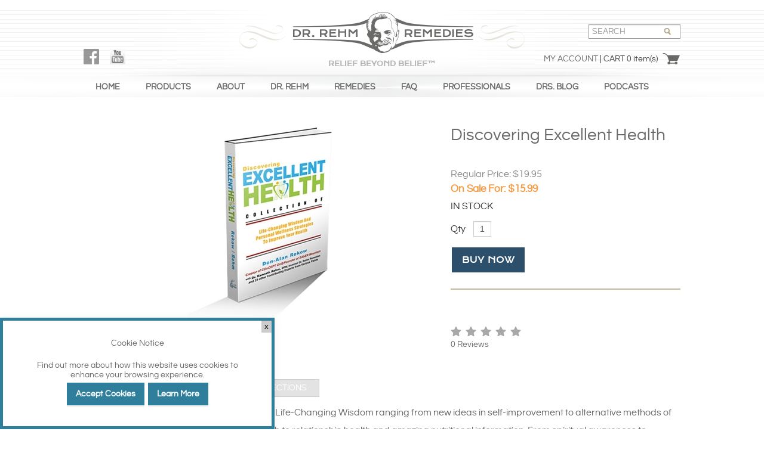

--- FILE ---
content_type: text/html; charset=utf-8
request_url: https://www.drrehmremedies.com/p-2013-discovering-excellent-health.aspx
body_size: 23151
content:

<!DOCTYPE html>
<html xmlns="http://www.w3.org/1999/xhtml">
<head id="ctl00_Head1"><meta http-equiv="Content-Type" content="text/html;&#32;charset=utf-8" /><meta name="viewport" content="initial-scale=1,&#32;maximum-scale=1" /><link rel="stylesheet" href="https://maxcdn.bootstrapcdn.com/font-awesome/4.4.0/css/font-awesome.min.css" /><link rel="canonical" href="https://www.drrehremedies.com/p-2013-discovering-excellent-health.aspx" xmlns:msxsl="urn:schemas-microsoft-com:xslt"><link href="https://fonts.googleapis.com/css?family=Questrial" rel="stylesheet" type="text/css" /><link href="//fonts.googleapis.com/css?family=Source+Sans+Pro:200,300,400,600,200italic,300italic,400italic,600italic" rel="stylesheet" type="text/css" /><link href="/app_themes/skin_1/images/favicon.png" rel="icon" /><meta name="google-site-verification" content="mDQw2Ny9VhVBdPUjm9tOa3Jo6iRLBz22VFFcmL53gtA" /><meta name="description" content="A&#32;collection&#32;of&#32;Life-Changing&#32;Wisdom&#32;ranging&#32;from&#32;new&#32;ideas&#32;in&#32;self-improvement&#32;to&#32;alternative&#32;methods&#32;of&#32;healing." /><meta name="keywords" content="Discovering&#32;Excellent&#32;Health,&#32;Health&#32;&amp;&#32;Personal&#32;Wellness&#32;Book,&#32;Personal&#32;Improvement&#32;Book" />
    

    <script>
//  (function(i,s,o,g,r,a,m){i['GoogleAnalyticsObject']=r;i[r]=i[r]||function(){
//  (i[r].q=i[r].q||[]).push(arguments)},i[r].l=1*new Date();a=s.createElement(o),
//  m=s.getElementsByTagName(o)[0];a.async=1;a.src=g;m.parentNode.insertBefore(a,m)
//  })(window,document,'script','https://www.google-analytics.com/analytics.js','ga');

//  ga('create', 'UA-92058301-1', 'auto');
//  ga('send', 'pageview');

</script>
<!-- Global site tag (gtag.js) - Google Analytics -->
<script async src="https://www.googletagmanager.com/gtag/js?id=UA-92058301-1"></script>
<script>
  window.dataLayer = window.dataLayer || [];
  function gtag(){dataLayer.push(arguments);}
  gtag('js', new Date());

  gtag('config', 'UA-92058301-1');
</script>
<!-- Global site tag (gtag.js) - Google Ads: 980480029 -->
<script async src="https://www.googletagmanager.com/gtag/js?id=AW-980480029"></script>
<script>
  window.dataLayer = window.dataLayer || [];
  function gtag(){dataLayer.push(arguments);}
  gtag('js', new Date());

  gtag('config', 'AW-980480029');
</script>
<script type="text/javascript">
    window._mfq = window._mfq || [];
    (function() {
        var mf = document.createElement("script");
        mf.type = "text/javascript"; mf.async = true;
        mf.src = "//cdn.mouseflow.com/projects/16d6ea26-e3f4-48c6-9d7a-33f4ccd1982a.js";
        document.getElementsByTagName("head")[0].appendChild(mf);
    })();
</script>
	
    <script src="jscripts/jquery.min.js" type="text/javascript"></script>
    <script src="App_Templates/Skin_1/js/jssor.slider-20.mini.js" type="text/javascript"></script>
      <script src="App_Templates/Skin_1/js/lightslider.js" type="text/javascript"></script>
    <script src="App_Templates/Skin_1/js/jquery-ui.js" type="text/javascript"></script>
    <link rel="stylesheet" src="App_Templates/Skin_1/jquery-ui.min.css" type="text/css" media="screen" />
    
    <script src="App_Templates/Skin_1/js/accordion.js" type="text/javascript"></script>

	<link rel="stylesheet" href="/fancybox/jquery.fancybox.css?v=2.1.5" type="text/css" media="screen" />
	<script type="text/javascript" src="/fancybox/jquery.fancybox.pack.js?v=2.1.5"></script>

	<!-- Optionally add helpers - button, thumbnail and/or media -->
	<link rel="stylesheet" href="/fancybox/helpers/jquery.fancybox-buttons.css?v=1.0.5" type="text/css" media="screen" />
	<script type="text/javascript" src="/fancybox/helpers/jquery.fancybox-buttons.js?v=1.0.5"></script>
	<script type="text/javascript" src="/fancybox/helpers/jquery.fancybox-media.js?v=1.0.6"></script>

	<link rel="stylesheet" href="/fancybox/helpers/jquery.fancybox-thumbs.css?v=1.0.7" type="text/css" media="screen" />
	<script type="text/javascript" src="/fancybox/helpers/jquery.fancybox-thumbs.js?v=1.0.7"></script>   
    
	<script type="text/javascript">
        adnsf$ = jQuery; 
        jQuery(document).ready(function ($) {
            $("#tabs").tabs();
			if ($("#accordion").length > 0)
			{
				$("#accordion").accordion({ header: "h3", collapsible: true, active: false, heightStyle: 'content' });
			}
			if ($("#accordion2").length > 0)
			{
				$("#accordion2").accordion({ header: "h3", collapsible: true, active: false, heightStyle: 'content' });
			}
			$('.fancybox-media').fancybox({
				openEffect  : 'none',
				closeEffect : 'none',
				helpers : {
					media : {}
				}
			});
            //$("#ctl00_PageContent_pnlUpsellProducts")
            //    .clone()
            //    .attr("id", "ctl00_PageContent_pnlUpsellProducts_forfancybox")
            //    .insertAfter('[id=ctl00_PageContent_pnlUpsellProducts');
       
			////$(".page-row.row-upsell").clone().insertAfter("div.page-row.row-upsell:last");
            ////$("#ctl00_PageContent_pnlUpsellProducts_forfancybox").css("display", "none");

			//$.fancybox({
			//    'padding':  0,
			//    'width':    '1047px',
			//    'height':   '650px',
			//    'type':     'iframe',
			//    content: $('#ctl00_PageContent_pnlUpsellProducts_forfancybox').show()
			//});

			//$('.page-row.row-upsell').fancybox({
			//    openEffect: 'none',
			//    closeEffect: 'none',
			//    helpers: {
			//        media: {}
			//    }
			//});
            //			function openFancybox() {
			//$('.page-row.row-upsell').css("display", "none");
			//$('.page-row.row-upsell').fancybox({
			//    'onStart': function () { $(".page-row.row-upsell").css("display", "block"); },
//			    'onClosed': function () { $(".page-row.row-upsell").css("display", "none"); }
			//})
			    //$.fancybox.open({
			    //    'autoScale': true,
			    //    'transitionIn': 'elastic',
			    //    'transitionOut': 'elastic',
			    //    'speedIn': 500,
			    //    'speedOut': 300,
			    //    'autoDimensions': true,
			    //    'centerOnScroll': true,
			    //    'href': '.page-row.row-upsell'
			    //});
//			}
			$("#videolightSlider").lightSlider({
				item: 3,
				autoWidth: false,
				slideMove: 1, // slidemove will be 1 if loop is true
				slideMargin: 10,
		 
				addClass: '',
				mode: "slide",
				useCSS: true,
				cssEasing: 'ease', //'cubic-bezier(0.25, 0, 0.25, 1)',//
				easing: 'linear', //'for jquery animation',////
		 
				speed: 400, //ms'
				auto: false,
				loop: false,
				slideEndAnimation: true,
				pause: 2000,
		 
				keyPress: false,
				controls: true,
				prevHtml: '',
				nextHtml: '',
		 
				rtl:false,
				adaptiveHeight:false,
		 
				vertical:false,
				verticalHeight:500,
				vThumbWidth:100,
		 
				thumbItem:10,
				pager: true,
				gallery: false,
				galleryMargin: 5,
				thumbMargin: 5,
				currentPagerPosition: 'middle',
		 
				enableTouch:true,
				enableDrag:true,
				freeMove:true,
				swipeThreshold: 40,
		 
				responsive : [],
		 
				onBeforeStart: function (el) {},
				onSliderLoad: function (el) {},
				onBeforeSlide: function (el) {},
				onAfterSlide: function (el) {},
				onBeforeNextSlide: function (el) {},
				onBeforePrevSlide: function (el) {}
			});

            $('#responsive.related-item-row').lightSlider({
                item: 4,
                loop: false,
                slideMove: 1,
                easing: 'cubic-bezier(0.25, 0, 0.25, 1)',
                speed: 600,
                mode: 'slide',
                responsive: [
                    {
                        breakpoint: 800,
                        settings: {
                            item: 2,
                            slideMove: 1,
                            slideMargin: 6,
                        }
                    },
                    {
                        breakpoint: 480,
                        settings: {
                            item: 1,
                            slideMove: 1
                        }
                    }
                ]
            });
            $('#responsive.categoryProductsDiscoverMore').lightSlider({
                item: 3,
                loop: false,
                slideMove: 1,
                easing: 'cubic-bezier(0.25, 0, 0.25, 1)',
                speed: 600,
                mode: 'slide',
                responsive: [
                    {
                        breakpoint: 800,
                        settings: {
                            item: 3,
                            slideMove: 1,
                            slideMargin: 6,
                        }
                    },
                    {
                        breakpoint: 480,
                        settings: {
                            item: 1,
                            slideMove: 1
                        }
                    }
                ]
            });
            $('.bestSellerAddCart .add-to-cart-buttons .button.call-to-action.add-to-cart').attr('value', 'SHOP NOW');
            $('.priceAddToCart .catAddToCart .form.add-to-cart-form .form-group.add-to-cart-group .add-to-cart-buttons .button.call-to-action.add-to-cart').attr('value', 'ADD TO CART');
            $('.grid-item-price-wrap .price-wrap .variant-price').each(function () {
                var bestSelVariantPrice = $(this).html().split('$');
                var bestSelPrice = bestSelVariantPrice[1].split('.');
                $(this).parent().parent().children('.catPro-item-price').children('.dollerPart').html(bestSelPrice[0]);
                $(this).parent().parent().children('.catPro-item-price').children('.sentsPart').html(bestSelPrice[1]);
            });

            //for product detail page
            $('.image-controls .pop-large-wrap .pop-large-link').html('');

            if ($('.proDetailPriceSection').length > 0) {
                $('.proDetailPriceSection .price-wrap .variant-price').each(function () {
                    var proVariantPrice = $(this).html().split('$');
                    var proPrice = proVariantPrice[1].split('.');
                    $(this).parent().parent().children('.proDetail-item-price').children('.dollerPart').html(proPrice[0]);
                    $(this).parent().parent().children('.proDetail-item-price').children('.sentsPart').html(proPrice[1]);
                });
            }

            $('.proDetailAddCart .quantity-label').html('Qty');
            $('.proDetailAddCart .add-to-cart-buttons input.add-to-cart').attr('value', 'BUY NOW');

            $('.page-row.total-rating-row .rating-stars-wrap .ratings-average-wrap').css('display', 'none');

            if ($('.proDetail .product-info-column .reviewsInfo .ratingStars').length > 0) {
                $('.proDetail .product-info-column .reviewsInfo .ratingStars').html($('.page-row.total-rating-row .rating-stars-wrap').html());
                $('.productDetailPageAccordion .accordion-section-title .ratingStars').html($('.page-row.total-rating-row .rating-stars-wrap').html());
            }

            if ($('.proDetail .product-info-column .reviewsInfo .reviewsCount').length > 0) {
                $('.proDetail .product-info-column .reviewsInfo .reviewsCount').html($('.page-row.total-rating-row .rating-count-wrap').html().split('</span>')[1]);
                $('.productDetailPageAccordion .accordion-section-title .reviewsCount').html($('.page-row.total-rating-row .rating-count-wrap').html().split('</span>')[1]);
            }

            if ($('.ratings-top-section .reviewsInfo .reviewsCount').length > 0) {
                $('.ratings-top-section .reviewsInfo .reviewsCount').html($('.page-row.total-rating-row .rating-count-wrap').html().split('</span>')[1]);
            }

            if ($('.rating-row-said').length > 0) {
                var commentDate = $('.rating-row-said').html().split(',')[0];
                $('.rating-row-said').html(commentDate.substring(2, commentDate.length));
            }
            if ($('.relatedItemProPrice').length > 0) {
                $('.relatedItemProPrice .item-price').each(function () {
                    var relatedItemProPrice = $(this).html().split('.');
                    $(this).parent().children('.relatedItem-item-price').children('.dollerPart').html(relatedItemProPrice[0]);
                    $(this).parent().children('.relatedItem-item-price').children('.sentsPart').html(relatedItemProPrice[1].substring(0, 2));
                });
            }

           
            //ends of product detail page


            if ($(window).width() < 768) {
                //$('.categoryProducts').addClass('showSlider');
              
                //$('#responsive.showSlider').lightSlider({
                //    item: 4,
                //    loop: false,
                //    slideMove: 1,
                //    easing: 'cubic-bezier(0.25, 0, 0.25, 1)',
                //    speed: 600,
                //    mode: 'slide',
                //    responsive: [
                //        {
                //            breakpoint: 800,
                //            settings: {
                //                item: 2,
                //                slideMove: 1,
                //                slideMargin: 6,
                //            }
                //        },
                //        {
                //            breakpoint: 480,
                //            settings: {
                //                item: 1,
                //                slideMove: 1
                //            }
                //        }
                //    ]
                //});
             
                $(".mobi-search").click(function () {
                    $(".search-wrap").slideToggle(100, function () {
                    });
                });

            }
        
            if ($('.logoutLink a').html() == 'Logout') {
                $('.logoutLink').addClass('open');
                $('.top-right-section').addClass('withLogOut');
            }
          
          
            $(".button").each(function () {
                $(this).addClass("call-to-action");
            });
            $(".mobi-nav").click(function () {
                $(".inner-nav").slideToggle(400, function () {
                });
            });


            var jssor_1_options = {
                $AutoPlay: true,
                $SlideDuration: 800,
                $Idle: 7000,
                $SlideEasing: $Jease$.$OutQuint,
                $ArrowNavigatorOptions: {
                    $Class: $JssorArrowNavigator$
                },
                $BulletNavigatorOptions: {
                    $Class: $JssorBulletNavigator$
                }
            };
            if ($("#jssor_1") && $("#jssor_1").length) {
                var jssor_1_slider = new $JssorSlider$("jssor_1", jssor_1_options);
                //responsive code begin
                //you can remove responsive code if you don't want the slider scales while window resizes
                function ScaleSlider() {
                    var refSize = jssor_1_slider.$Elmt.parentNode.clientWidth;
                    if (refSize) {
                        refSize = Math.min(refSize, 1920);
                        jssor_1_slider.$ScaleWidth(refSize);
                   
                    }
                    else {
                        window.setTimeout(ScaleSlider, 30);
                    }

               
                }
                ScaleSlider();
                $(window).bind("load", ScaleSlider);
                $(window).bind("resize", ScaleSlider);
                $(window).bind("orientationchange", ScaleSlider);
                //responsive code end
            }



            if ($("#jssor_2") && $("#jssor_2").length) {
                var jssor_2_slider = new $JssorSlider$("jssor_2", jssor_1_options);
                //responsive code begin
                //you can remove responsive code if you don't want the slider scales while window resizes
                function ScaleSlider2() {
                    var refSize = jssor_2_slider.$Elmt.parentNode.clientWidth;
               
                    if (refSize) {
                        //refSize = Math.min(refSize, 1920);
                        refSize = Math.min(refSize, 1300);
                        jssor_2_slider.$ScaleWidth(refSize);
                  
                    }
                    else {
                        window.setTimeout(ScaleSlider, 30);
                    }
                }
                ScaleSlider2();
                $(window).bind("load", ScaleSlider2);
                $(window).bind("resize", ScaleSlider2);
           
                $(window).bind("orientationchange", ScaleSlider2);
                //responsive code end
            }
            
        });
    </script>
	<link rel="stylesheet" href="/cookiepolicy/cookiepolicy.css?v=1.0.7" type="text/css" media="screen" />
	<script type="text/javascript" src="/cookiepolicy/cookiepolicy.js?v=1.0.7"></script>   
<link href="App_Themes/Skin_1/_reset.css" type="text/css" rel="stylesheet" /><link href="App_Themes/Skin_1/base.css" type="text/css" rel="stylesheet" /><link href="App_Themes/Skin_1/css/lightslider.css" type="text/css" rel="stylesheet" /><link href="App_Themes/Skin_1/css/lightslider.min.css" type="text/css" rel="stylesheet" /><link href="App_Themes/Skin_1/customstyle.css" type="text/css" rel="stylesheet" /><link href="App_Themes/Skin_1/lightslider.css" type="text/css" rel="stylesheet" /><link href="App_Themes/Skin_1/style.css" type="text/css" rel="stylesheet" /><link href="App_Themes/Skin_1/stylesheet.css" type="text/css" rel="stylesheet" /><title>
	Discovering Excellent Health | Dr. Rehm's Remedies
</title></head>
<body>
    
    <div id="fb-root"></div>
<script>(function(d, s, id) {
  var js, fjs = d.getElementsByTagName(s)[0];
  if (d.getElementById(id)) return;
  js = d.createElement(s); js.id = id;
  js.src = "//connect.facebook.net/en_US/sdk.js#xfbml=1&version=v2.8";
  fjs.parentNode.insertBefore(js, fjs);
}(document, 'script', 'facebook-jssdk'));</script>

    <!--
PAGE INVOCATION: /p-2013-discovering-excellent-health.aspx
PAGE REFERRER: 
STORE LOCALE: en-US
STORE CURRENCY: USD
CUSTOMER ID: 0
AFFILIATE ID: 0
CUSTOMER LOCALE: en-US
CURRENCY SETTING: USD
CACHE MENUS: True
-->


    
    

    <form method="post" action="showProduct.aspx?SEName=discovering-excellent-health&amp;ProductID=2013" id="aspnetForm">
<div class="aspNetHidden">
<input type="hidden" name="_TSM_HiddenField_" id="_TSM_HiddenField_" value="qxoLeSOpFNCaGHHWeJQKsMsqazolg7juf9_DYYroyII1" />
<input type="hidden" name="__EVENTTARGET" id="__EVENTTARGET" value="" />
<input type="hidden" name="__EVENTARGUMENT" id="__EVENTARGUMENT" value="" />
<input type="hidden" name="__VIEWSTATE" id="__VIEWSTATE" value="/[base64]/[base64]/[base64]" />
</div>

<script type="text/javascript">
//<![CDATA[
var theForm = document.forms['aspnetForm'];
if (!theForm) {
    theForm = document.aspnetForm;
}
function __doPostBack(eventTarget, eventArgument) {
    if (!theForm.onsubmit || (theForm.onsubmit() != false)) {
        theForm.__EVENTTARGET.value = eventTarget;
        theForm.__EVENTARGUMENT.value = eventArgument;
        theForm.submit();
    }
}
//]]>
</script>


<script src="/WebResource.axd?d=8BXt_3ymVZiQw_8Tu7JUmLQKOpzyKS0XvKYeA6n4haqTelTUTNxUZIKYLFB81DaGCsnnGqp3b-aCn6s6_lzYTUi9-y01&amp;t=637811441229275428" type="text/javascript"></script>


<script src="jscripts/formvalidate.js" type="text/javascript"></script>
<script src="jscripts/core.js" type="text/javascript"></script>
<script src="/ScriptResource.axd?d=g-TCRSQJfFmnt80iORqtElnhkASu62eDr5smDlh8wlElj_wFG9mOGxcYmMxKRZJcPremdr3upQmjBcMETY6VF-RmnRhStqIZxeXasomvOHUqMj6d0&amp;t=ffffffffda74082d" type="text/javascript"></script>
<script src="/ScriptResource.axd?d=XJxoKZKLZ9l7Qtnyi9T73bVUt7TDq1XLcC4wzv8ilm53j6y5gfahBqkol9LI5CM_IIfekcX7oDJ_qv4UaGEL8oThMnMKuFzmA1tfT-8Gp6mkGV6pNA_PwEfxYc2FIA_sPac-Fg2&amp;t=ffffffffda74082d" type="text/javascript"></script>
<script src="jscripts/product.js" type="text/javascript"></script>
<script src="https://www.drrehmremedies.com/CombineScriptsHandler.axd?_TSM_CombinedScripts_=True&amp;v=qxoLeSOpFNCaGHHWeJQKsMsqazolg7juf9_DYYroyII1&amp;_TSM_Bundles_=&amp;cdn=False" type="text/javascript"></script>
<div class="aspNetHidden">

	<input type="hidden" name="__VIEWSTATEGENERATOR" id="__VIEWSTATEGENERATOR" value="581325B3" />
	<input type="hidden" name="__EVENTVALIDATION" id="__EVENTVALIDATION" value="/wEdAAPA62Vv9JViS0bEpVgT83EzYfj5baa9LIXugou9jcsh+UivYC6RhwXP6IaNwcU/5LF07YfFQpdIu4S7YbIF07Igii74hw==" />
</div>
        
        <script type="text/javascript">
//<![CDATA[
Sys.WebForms.PageRequestManager._initialize('ctl00$scrptMgr', 'aspnetForm', [], [], [], 90, 'ctl00');
//]]>
</script>

        

        <div class="outer-wrapper">

            <div class="header-wrapper">
                <div class="wrapper wrapperWithSearchs">
                    <!-- READ FROM DB --><div class="Social" style="position: absolute; bottom: 20px;">
<ul>
    <li><a href="https://www.facebook.com/DrRehmRemedies" target="_blank" class="fb-css">FaceBook</a></li>
    <li><a href="https://www.youtube.com/channel/UCoJ0jmjwAJcX2v19gjBgyzQ" target="_blank" class="yt-css">YouTube</a></li>
</ul>
</div>
<div class="logo">
<span class="main-logo"><a href="/"><img alt="Dr Rehm Remedies Natural Foot Cream. Quality Foot Care. Diabetic Foot Solutions" src="App_Themes/Skin_1/images/logo.png" /></a></span>
<span class="logo-heading">RELIEF BEYOND BELIEF™</span>
</div>
<div class="search-cart">
<!--<div class="search-box clr">
<input type="text" placeholder="SEARCH" class="search-input" />
<input type="button" value="search" class="search-icon" />
</div>-->
<div class="top-right-section">
<div class="cart-links">
<ul class="clr">
    <!-- added-->
    <li class="account-sec"><a href="account.aspx">My Account</a></li>
    <li class="logoutLink">
    <a href="signin.aspx">Login</a>
    </li>
    <li class="cart-sec">Cart <span>0 item(s)</span></li>
    <li class="basket-sec"><a href="shoppingcart.aspx"><img alt="" src="App_Themes/Skin_1/images/cart.png" /></a></li>
</ul>
</div>
</div>
</div><!-- END OF DB -->


                     <div class="search-wrap">
                            <div onkeypress="javascript:return&#32;WebForm_FireDefaultButton(event,&#32;&#39;ctl00_Search1_SearchButton&#39;)">
	
    <div class="form-group search-form">

        <input name="ctl00$Search1$SearchBox" type="text" value="SEARCH" id="ctl00_Search1_SearchBox" class="form-control&#32;search-text" onclick="this.value&#32;=&#32;&#39;&#39;" />

        <input type="button" name="ctl00$Search1$SearchButton" value="Go" onclick="javascript:__doPostBack(&#39;ctl00$Search1$SearchButton&#39;,&#39;&#39;)" id="ctl00_Search1_SearchButton" class="button&#32;search-button" />
    </div>


</div>

                        </div>
                    <div class="clear"></div>
                </div>
            </div>

            
            <div class="nav-wrapper">
                <div class="wrapper">
                    <!-- READ FROM DB --><ul class="clr desk-nav">
    <li><a href="/">HOME</a></li>
    <li><a href="c-1-products.aspx">PRODUCTS</a></li>
    <li><a href="t-about.aspx">ABOUT</a></li>
    <li><a href="t-drrehm.aspx">DR. REHM</a></li>
    <li><a href="t-remedies.aspx">REMEDIES</a></li>
    <li><a href="t-faq.aspx">FAQ</a></li>
    <li><a href="t-1083.aspx">PROFESSIONALS</a></li>
    <li><a href="news.aspx">DRS. BLOG</a></li>
    <li><a href="t-podcast.aspx">PODCASTS</a></li>
</ul>
<div class="mob-nav">
<ul class="clr">
    <li><a href="#" class="moblinks mobi-search"><em class="fa fa-search"></em></a>
    <div class="mob-search"><input type="text" placeholder="Search" id="search-text-input" /><button><em class="fa fa-search"></em></button></div>
    </li>
    <li><a href="#" class="moblinks mobi-star"><em class="fa fa-star"></em></a> </li>
    <li><a href="shoppingcart.aspx" class="moblinks mobi-cart"><em class="fa fa-shopping-cart"></em></a> </li>
    <li><a href="#" class="moblinks mobi-nav"><em class="fa fa-bars"></em></a>
    <ul class="inner-nav">
        <li><a href="/">HOME</a></li>
        <li><a href="c-1-products.aspx">PRODUCTS</a></li>
        <li><a href="t-about.aspx">ABOUT</a></li>
        <li><a href="t-drrehm.aspx">DR. REHM</a></li>
        <li><a href="t-remedies.aspx">REMEDIES</a></li>
        <li><a href="t-faq.aspx">FAQ</a></li>
        <li><a href="t-1083.aspx">PROFESSIONALS</a></li>
        <li><a href="news.aspx">DRS. BLOG</a></li>
        <li><a href="t-podcast.aspx">PODCASTS</a></li>
        <li><a href="account.aspx">MY ACCOUNT</a></li>
        <li class="logoutLink">  <a href="signin.aspx">Login</a></li>
    </ul>
    </li>
</ul>
</div><!-- END OF DB -->


                </div>
            </div>

            


            

            <div class="content-wrapper">



                <div id="content" class="content">
                    <!-- CONTENTS START -->
                    
    <div id="ctl00_PageContent_pnlContent">
	      
        <!-- XmlPackage: product.variantsindropdown.xml.config -->
<div class="page-wrap product-page dropdown-product-page" itemscope="" itemtype="https://schema.org/Product"><span itemprop="manufacturer" itemscope="" itemtype="https://schema.org/Organization"><meta itemprop="name" content="Dr Rehm Remedies">
    <meta itemprop="url" content="https://www.drrehmremedies.com/m-1-dr-rehm-remedies.aspx"></span><meta itemprop="url" content="https://www.drrehmremedies.com/p-2013-discovering-excellent-health.aspx">
  <div class="product-page-top page-row  proDetail wrapper">
    <div class="one-third product-image-column"><div class="image-wrap product-image-wrap">

<script type='text/javascript'>
function setImageURL(url)
{
    document.getElementById('popupImageURL').value = url;
}
function popupimg(url)
{
window.open(
    '/popup.aspx?src=' + document.getElementById('popupImageURL').value,'LargerImage3011',
    'toolbar=no,location=no,directories=no,status=no, menubar=no,scrollbars=no, resizable=no,copyhistory=no,width=500,height=500,left=0,top=0');
return (true);
}
</script>
	                    <div id="divProductPicZ2013" style="display:none">
</div>
<div class="medium-image-wrap" id="divProductPic2013">
<img id="ProductPic2013" name="discovering-excellent-health" class="product-image img-responsive medium-image medium-image-cursor" onClick="popupimg('/images/Product/large/2013.jpg')" title="Click here to view larger image" src="/images/Product/medium/2013.jpg" alt="Discovering Excellent Health, A collection of Life-Changing Wisdom" /><input type="hidden" id="popupImageURL" value="/images/Product/large/2013.jpg" /></div>
<div class="image-controls"><div class="pop-large-wrap"><a href="javascript:void(0);" class="pop-large-link" onClick="popupimg('/images/Product/large/2013.jpg')">View Larger Image</a></div><input type="hidden" id="popupImageURL" value="/images/Product/large/2013.jpg" /></div></div><div class="proNameWrap"></div>
    </div>
    <style>
				.youtubeplay {
					position: relative;
					display: inline-block;
				}
				.youtubeplay:before {
					content: "";
					position: absolute;
					width: 100%;
					height: 100%;
					z-index: 10;
					background: transparent url(/App_Themes/Skin_1/images/play-btn.png) center center no-repeat;
}			  
			  </style>
    <div class="two-thirds product-info-column">
      <div class="product-info-wrap">
        <div id="variant-info-wrap" class="variant-info-wrap">
          <div id="variant-info-2017" class="variant-info" style="display: block;">
            <div class="variant-price" itemprop="offers" itemscope="" itemtype="https://schema.org/Offer"><span itemprop="itemOffered" itemscope="" itemtype="https://schema.org/itemOffered"><meta itemprop="sku" content="EH 106171-1003147">
                <meta itemprop="productID" content="2013">
                <link itemprop="itemCondition" href="https://schema.org/NewCondition" content="new"><meta itemprop="image" content="http://www.drrehmremedies.com/images/Product/large/2013.jpg" /></span><link itemprop="availability" href="https://schema.org/InStock" content="In Stock">
              <div class="proDetailPriceSection">
                <h1 class="product-page-header" itemprop="name">Discovering Excellent Health</h1><div class="price-wrap"><div class="price regular-price"><span>Regular Price:</span> $19.95</div><div class="price sale-price"><span>On Sale For:</span> $15.99</div> <meta itemprop="price" content="$15.99"/><meta itemprop="priceCurrency" content="USD"/></div></div>
              <div class="stock-indicator"><div class="stock-hint in-stock-hint" >
In stock</div></div>
            </div>
            <div class="add-to-cart-wrap proDetailAddCart"><div class='form add-to-cart-form' id='AddToCartForm_2013_2017'>
<script type="text/javascript" Language="JavaScript">
<!--
var VariantMinimumQty_2013_2017 = 0;
var SelectedVariantInventory_2013_2017 = 997;
function AddToCartForm_2013_2017_Validator(theForm)
	{
	submitonce(theForm);
	if ((theForm.Quantity_2013_2017.value*1) < 1)
	{
		alert("Please specify the quantity you want to add to your cart");
		theForm.Quantity_2013_2017.focus();
		submitenabled(theForm);
		return (false);
    }
	submitenabled(theForm);
	return (true);
	}
//-->
</script>
<input name="VariantStyle_2013_2017" id="VariantStyle_2013_2017" type="hidden" value="0"><input name="IsWishList_2013_2017" id="IsWishList_2013_2017" type="hidden" value="0"><input type="hidden" name="UpsellProducts_2013_2017" id="UpsellProducts_2013_2017" value="" class="aspdnsf_UpsellProducts" >
<input type="hidden" name="CartRecID_2013_2017" id="CartRecID_2013_2017" value="0">
<input type="hidden" name="ProductID_2013_2017" id="ProductID_2013_2017" value="2013">
<input type="hidden" name="VariantID_2013_2017" id="VariantID_2013_2017" value="2017">
<div class="form-group add-to-cart-group">	<span class="add-to-cart-quantity"><label class="quantity-label" for="Quantity_2013_2017">Quantity:</label> <input type="text" value="1" name="Quantity_2013_2017" id="Quantity_2013_2017" class="form-control quantity-field" maxlength="4"><input name="Quantity_vldt" type="hidden" value="[req][integer][number][blankalert=Please enter a quantity][invalidalert=Please enter a number for the quantity]">	</span>	<span class="add-to-cart-selectors">	</span>	<span class="add-to-cart-buttons"> <input type="button" id="AddToCartButton_2013_2017" name="AddToCartButton_2013_2017" class="button call-to-action add-to-cart" value="Add to Cart">	</span></div>
<script type="text/javascript" language="Javascript" >
    $window_addLoad(function(){ 
        var ctrl_AddToCartForm_2013_2017 = new aspdnsf.Controls.AddToCartForm(2013, 2017); 
        ctrl_AddToCartForm_2013_2017.setValidationRoutine( function(){ return AddToCartForm_2013_2017_Validator(theForm) } );
        ctrl_AddToCartForm_2013_2017.setUseAjaxBehavior(false);
        ctrl_AddToCartForm_2013_2017.registerButton('AddToCartButton_2013_2017', 0);
    });</script>
</div></div>
          </div>
        </div>
      </div>
      <div class="pro-SocialIcons">
        <div class="fb-share-button" data-href="http://www.drrehmremedies.com/p-2002-balm-riche.aspx" data-layout="button_count" data-mobile-iframe="true"><a class="fb-xfbml-parse-ignore" target="_blank" href="https://www.facebook.com/sharer/sharer.php?u=http%3A%2F%2Fwww.drrehmremedies.com%2Fp-2002-balm-riche.aspx&amp;src=sdkpreparse">Share</a></div>
      </div>
      <div class="reviewsInfo">
        <div class="ratingStars"></div><span class="reviewsCount"></span>Reviews
                </div>
    </div>
    <div id="tabs" class="prodTabs">
      <ul class="prodTabHeader">
        <li class="prodTabItem"><a href="#tabs-1">Description</a></li>
        <li class="prodTabItem"><a href="#tabs-2">Ingredients</a></li>
        <li class="prodTabItem"><a href="#tabs-3">Directions</a></li>
      </ul>
      <div class="prodTabContent">
        <div id="tabs-1">
          <div class="product-description-wrap" itemprop="description">Discovering Excellent Health is a collection of Life-Changing Wisdom ranging from new ideas in self-improvement to alternative methods of healing. From acquiring sound financial health to relationship health and amazing nutritional information. From spiritual awareness to attitude development. This book is not your typical new fad eat right and exercise book. This book contains uncommon wisdom about health and wellness.</div>
        </div>
        <div id="tabs-2"></div>
        <div id="tabs-3"></div>
      </div>
    </div>
    <div class="accordion productDetailTabSectionAccordion productDetailPageAccordion">
      <div class="accordion-section"><a href="#accordion-1" class="accordion-section-title productDetailTabSectionAccordionTitle">Description</a><div class="accordion-section-content" id="accordion-1">Discovering Excellent Health is a collection of Life-Changing Wisdom ranging from new ideas in self-improvement to alternative methods of healing. From acquiring sound financial health to relationship health and amazing nutritional information. From spiritual awareness to attitude development. This book is not your typical new fad eat right and exercise book. This book contains uncommon wisdom about health and wellness.</div>
      </div>
      <div class="accordion-section"><a href="#accordion-2" class="accordion-section-title productDetailTabSectionAccordionTitle">Ingredients</a></div>
      <div class="accordion-section "><a href="#accordion-3" class="accordion-section-title productDetailTabSectionAccordionTitle">Directions</a></div>
      <div class="accordion-section"><a href="#accordion-4" class="accordion-section-title">Reviews <span class="reviewsCount"> 0   </span><div class="ratingStars"></div></a><div class="accordion-section-content" id="accordion-4">
          <div class="ratingsHeadingWrap">
            <h1>Ratings & Reviews</h1>
          </div>
          <div class="ratings-top-section">
            <div class="reviewsInfo"><span class="reviewsCount"></span>Reviews
                      </div>
            <div class="sortOptions"><span>SORT BY</span><select><option value="0">Please Select</option></select></div>
          </div><input type="hidden" name="ProductID" value="2013"><input type="hidden" name="CategoryID" value="0"><input type="hidden" name="SectionID" value="0"><input type="hidden" name="ManufacturerID" value="0"><div class="group-header rating-header">Ratings & Reviews</div><div class="page-row total-rating-row">   <div class="rating-stars-wrap"><img align="absmiddle" src="App_Themes/skin_1/images/stare.gif"><img align="absmiddle" src="App_Themes/skin_1/images/stare.gif"><img align="absmiddle" src="App_Themes/skin_1/images/stare.gif"><img align="absmiddle" src="App_Themes/skin_1/images/stare.gif"><img align="absmiddle" src="App_Themes/skin_1/images/stare.gif" /><span class="ratings-average-wrap">(0.00)</span>   </div>   <div class="rating-count-wrap">       <span># of Ratings:</span> 0   </div></div><div class="page-row rating-link-row"><div class="rating-link-wrap">   <span>(Only registered customers can rate)</span></div></div>There are no comments for this product.<div id="RateCommentDiv" name="RateCommentDiv" style="position:absolute; left:0px; top:0px; visibility:hidden; z-index:2000; ">
<iframe name="RateCommentFrm" id="RateCommentFrm" width="400" height="100" hspace="0" vspace="0" marginheight="0" marginwidth="0" frameborder="0" noresize scrolling="yes" src="empty.htm"></iframe>
</div>
<script type="text/javascript">
function RateComment(ProductID,MyCustomerID,MyVote,RatersCustomerID)
	{
	RateCommentFrm.location = 'RateComment.aspx?Productid=' + ProductID + '&VotingCustomerID=' + MyCustomerID + '&MyVote=' + MyVote + '&CustomerID=' + RatersCustomerID
	}
</script>
<script type="text/javascript">
	function RateIt(ProductID)
	{
		window.open('/rateit.aspx?Productid=' + ProductID + '&refresh=no&returnurl=%2Fp-2013-discovering-excellent-health.aspx','ASPDNSF_ML58410','height=550,width=400,top=10,left=20,status=no,toolbar=no,menubar=no,scrollbars=yes,location=no')
	}
</script>
</div>
      </div>
    </div>
    <div class="otherProducttitle"><a>Other Products</a></div>
    <div class="wrapper tabwrapper catBottomImageSection margin-60px clr">
      <div class="dibites-c-c"><a href="t-diabetes.aspx"><img alt="" src="/Images/Banners/diabetes-banner.jpg"></a></div>
      <div class="dibites-c-c2"><a href="t-footcare.aspx"><img alt="" src="App_Themes/Skin_1/images/foot-care.jpg"></a></div>
      <div class="dibites-c-c3"><a href="t-faq.aspx"><img alt="" src="/Images/Banners/FAQ-banner.jpg"></a></div>
      <div class="dibites-c-c4"><a href="t-drrehm.aspx"><img alt="" src="App_Themes/Skin_1/images/meet-rehm.jpg"></a></div>
    </div>
  </div>
  <div class="product-page-footer customizedMobileView">
    <div class="proRatingSection wrapper">
      <div class="ratingsHeadingWrap">
        <h1>Ratings & Reviews</h1>
      </div>
      <div class="ratings-top-section">
        <div class="reviewsInfo"><span class="reviewsCount"></span>Reviews
                    </div>
        <div class="sortOptions"><span>SORT BY</span><select><option value="0">Please Select</option></select></div>
      </div><input type="hidden" name="ProductID" value="2013"><input type="hidden" name="CategoryID" value="0"><input type="hidden" name="SectionID" value="0"><input type="hidden" name="ManufacturerID" value="0"><div class="group-header rating-header">Ratings & Reviews</div><div class="page-row total-rating-row">   <div class="rating-stars-wrap"><img align="absmiddle" src="App_Themes/skin_1/images/stare.gif"><img align="absmiddle" src="App_Themes/skin_1/images/stare.gif"><img align="absmiddle" src="App_Themes/skin_1/images/stare.gif"><img align="absmiddle" src="App_Themes/skin_1/images/stare.gif"><img align="absmiddle" src="App_Themes/skin_1/images/stare.gif" /><span class="ratings-average-wrap">(0.00)</span>   </div>   <div class="rating-count-wrap">       <span># of Ratings:</span> 0   </div></div><div class="page-row rating-link-row"><div class="rating-link-wrap">   <span>(Only registered customers can rate)</span></div></div>There are no comments for this product.<div id="RateCommentDiv" name="RateCommentDiv" style="position:absolute; left:0px; top:0px; visibility:hidden; z-index:2000; ">
<iframe name="RateCommentFrm" id="RateCommentFrm" width="400" height="100" hspace="0" vspace="0" marginheight="0" marginwidth="0" frameborder="0" noresize scrolling="yes" src="empty.htm"></iframe>
</div>
<script type="text/javascript">
function RateComment(ProductID,MyCustomerID,MyVote,RatersCustomerID)
	{
	RateCommentFrm.location = 'RateComment.aspx?Productid=' + ProductID + '&VotingCustomerID=' + MyCustomerID + '&MyVote=' + MyVote + '&CustomerID=' + RatersCustomerID
	}
</script>
<script type="text/javascript">
	function RateIt(ProductID)
	{
		window.open('/rateit.aspx?Productid=' + ProductID + '&refresh=no&returnurl=%2Fp-2013-discovering-excellent-health.aspx','ASPDNSF_ML58410','height=550,width=400,top=10,left=20,status=no,toolbar=no,menubar=no,scrollbars=yes,location=no')
	}
</script>
</div>
    <div class="proRelatedProductsSection wrapper2"></div>
    <div class="accordion productDetailFooterSectionAccordion">
      <div class="accordion-section"><a href="#accordion-21" class="accordion-section-title">Faq</a><div class="accordion-section-content" id="accordion-21">
                      Nunc pretium quis sapien eu rhoncus. Suspendisse ornare gravida mi, et placerat tellus tempor vitae.
                    </div>
      </div>
      <div class="accordion-section"><a href="#accordion-23" class="accordion-section-title">Diabetes care</a><div class="accordion-section-content" id="accordion-23">
                      Nunc pretium quis sapien eu rhoncus. Suspendisse ornare gravida mi, et placerat tellus tempor vitae.
                    </div>
      </div>
      <div class="accordion-section"><a href="#accordion-24" class="accordion-section-title">Foot care tips</a><div class="accordion-section-content" id="accordion-24">
                      Nunc pretium quis sapien eu rhoncus. Suspendisse ornare gravida mi, et placerat tellus tempor vitae.
                    </div>
      </div>
      <div class="accordion-section"><a href="#accordion-25" class="accordion-section-title">Giving back</a><div class="accordion-section-content" id="accordion-25">
                      Nunc pretium quis sapien eu rhoncus. Suspendisse ornare gravida mi, et placerat tellus tempor vitae.
                    </div>
      </div>
    </div>
  </div>
</div>  
    
</div>

                    <!-- CONTENTS END -->
                    <div class="clear"></div>
                </div>




            </div>







              
            <div class="clear"></div>



            <div class="footer-wrapper">
                <div class="wrapper clr">
                    <!-- READ FROM DB --><div class="foot-col">
<h5>INFO</h5>
<ul>
    <li><a href="t-about.aspx">About Us</a></li>
    <!--<li><a href="t-giveback.aspx">Giving Back</a></li>-->
    <li><a href="t-contact.aspx">Contact Us</a></li>
</ul>
</div>
<div class="foot-col">
<h5>PRODUCTS</h5>
<ul>
    <li><a href="p-2002-balm-riche.aspx">Balm Riche</a></li>
    <li><a href="p-2012-balm-riche-diabetic.aspx">Balm Riche<br />
    Diabetic</a></li>
    <li><a href="p-2014-balm-riche-medicated-cleansing-redi-pads.aspx">Balm Riche<br />
    Redi-Pads</a></li>
    <!--<li><a href="p-2007-achillepro.aspx">achillePRO</a></li>-->
    <li><a href="p-2006-foot-log.aspx">Foot Log</a></li>
    <li><a href="c-1-products.aspx">Sole Energy</a></li>
    <li><a href="p-3-dr-rehms-foot-pain-manual.aspx">Dr. Rehm's Foot Pain Manual</a></li>
</ul>
</div>
<div class="foot-col">
<h5>DR. REHM</h5>
<ul>
    <li><a href="t-drrehm.aspx">Bio</a></li>
    <li><a href="t-about.aspx">Story</a></li>
</ul>
</div>
<div class="foot-col">
<h5>Remedies</h5>
<ul>
    <li><a href="t-remedies.aspx">Conditions</a></li>
    <li><a href="t-diabetes.aspx">Diabetes</a></li>
    <li><a href="t-footcare.aspx">Foot Care Tips</a></li>
    <li><a href="t-faq.aspx">Faq</a></li>
</ul>
</div>
<div class="foot-col">
<h5><a href="t-1083.aspx" style="color: #ffffff;">PROFESSIONALS</a></h5>
<h5><a href="news.aspx" style="color: #ffffff;">DRS. BLOG</a></h5>
<h5><a href="t-podcast.aspx" style="color: #ffffff;">PODCASTS</a></h5>
</div>
<div class="foot-col">
<h5>Policies</h5>
<ul>
    <li><a href="t-privacy.aspx">Privacy</a></li>
    <!--<li><a href="#">Shipping</a></li>
    <li><a href="t-security.aspx">Security</a></li>-->
</ul>
</div>
<div class="foot-colSocial" style="text-transform: uppercase; color: #ffffff; text-align: right;">
<h5>Dr Rehm Remedies</h5>
<ul>
    <li><a href="https://www.youtube.com/channel/UCoJ0jmjwAJcX2v19gjBgyzQ" target="_blank"><img alt="" src="App_Themes/Skin_1/images/TY-icon.png" /></a></li>
    <li><a href="https://www.facebook.com/DrRehmRemedies" target="_blank"><img alt="" src="App_Themes/Skin_1/images/FB-icon.png" /></a></li>
</ul>
</div><!-- END OF DB -->


                    <div class="clr"></div>
                    <div class="copyrights-block">
                        <!-- READ FROM DB --><span class="copy-sec">©
<script type="text/javascript">document.write(new Date().getFullYear());</script>
Rehm Remedies</span>
<span class="mail-sec">All rights reserved.</span><!-- END OF DB -->


                    </div>
                </div>
            </div>
            
        </div>
    </form>
    
    
    
    
    <script type="text/javascript">
						var google_tag_params = {
						ecomm_prodid: '2013-2017--',
						ecomm_pagetype: 'product',
						ecomm_totalvalue: 15.99
						};
					</script><script>
						(function(i,s,o,g,r,a,m){i['GoogleAnalyticsObject']=r;i[r]=i[r]||function(){
						(i[r].q=i[r].q||[]).push(arguments)},i[r].l=1*new Date();a=s.createElement(o),
						m=s.getElementsByTagName(o)[0];a.async=1;a.src=g;m.parentNode.insertBefore(a,m)
						})(window,document,'script','//www.google-analytics.com/analytics.js','ga');

						ga('create', 'UA-114613937-1', 'www.drrehmremedies.com');
						
							ga('require', 'displayfeatures');
						
						ga('send', 'pageview');
					</script>
</body>
</html>


--- FILE ---
content_type: text/css
request_url: https://www.drrehmremedies.com/cookiepolicy/cookiepolicy.css?v=1.0.7
body_size: 771
content:
.cookie-notice.c5-bg.open #close {
    float:right;
    display:inline-block;
    padding:2px 5px;
    background:#ccc;
    cursor: pointer;
    color: black;
}
.cookie-notice {
    position: fixed;
    bottom: -100%;
    left: 0;
    z-index: 1000;
    opacity: 0;
    box-shadow: 0 0 15px 0 transparent;
    transition: bottom 1s ease-in-out 0.2s, opacity 0.75s ease-in-out 0.1s, box-shadow 1s ease-in-out 0.2s;
    background-color: white;
    border: 5px solid #2f7e9c;
}
.cookie-notice .btn.c1-bg {
    border-color: #2f7e9c;
}
.cookie-notice .c1-bg {
    background-color: #2f7e9c;
}
.cookie-notice .btn {
    border-radius: 0;
    position: relative;
    padding: 12px 15px;
    margin-top: 5px;
    margin-bottom: 5px;
    font-size: 14px;
    font-weight: 700;
    box-shadow: 0 3px 0 rgba(0, 0, 0, 0.05);
}
.cookie-notice a, .cookie-notice .btn {
    outline: 0 none !important;
}
.cookie-notice a:link, .cookie-notice a:active, .cookie-notice a:visited, .cookie-notice a:hover {
    color: white;
}
.cookie-notice.open {
    bottom: 0;
    opacity: 1;
    box-shadow: 0 0 15px 0 rgba(0, 0, 0, 0.05);
}
.cookie-notice p, .cookie-notice .paralink {
    color: #6a6b69!important;
}
.cookie-notice .heading {
    margin: 0;
}

    .cookie-notice .heading + .text {
        margin-top: 5px;
    }

.cookie-notice .text :first-child {
    margin-top: 0;
}

.cookie-notice .text :last-child {
    margin-bottom: 0;
}
@media (min-width: 768px) {
    .cookie-notice {
        max-width: 460px;
    }
}

.cookie-notice .inner {
    padding: 15px;
}

@media (min-width: 992px) {
    .cookie-notice .inner {
        padding: 20px;
    }
}

@media (min-width: 1200px) {
    .cookie-notice .inner {
        padding: 30px;
    }
}


--- FILE ---
content_type: text/css
request_url: https://www.drrehmremedies.com/App_Themes/Skin_1/customstyle.css
body_size: 1184
content:
.jssorb05 {
    position: absolute;
}

    .jssorb05 div, .jssorb05 div:hover, .jssorb05 .av {
        position: absolute;
        /* size of bullet elment */
        width: 16px;
        height: 16px;
        background: url('images/b05.png') no-repeat;
        overflow: hidden;
        cursor: pointer;
    }

    .jssorb05 div {
        background-position: -7px -7px;
    }

        .jssorb05 div:hover, .jssorb05 .av:hover {
            background-position: -37px -7px;
        }

    .jssorb05 .av {
        background-position: -67px -7px;
    }

    .jssorb05 .dn, .jssorb05 .dn:hover {
        background-position: -97px -7px;
    }

/* jssor slider arrow navigator skin 22 css */
/*
        .jssora22l                  (normal)
        .jssora22r                  (normal)
        .jssora22l:hover            (normal mouseover)
        .jssora22r:hover            (normal mouseover)
        .jssora22l.jssora22ldn      (mousedown)
        .jssora22r.jssora22rdn      (mousedown)
        */
.jssora22l, .jssora22r {
    display: block;
    position: absolute;
    /* size of arrow element */
    width: 40px;
    height: 58px;
    cursor: pointer;
    background: url('images/a22.png') center center no-repeat;
    overflow: hidden;
}

.jssora22l {
    background-position: -10px -31px;
}

.jssora22r {
    background-position: -70px -31px;
}

.jssora22l:hover {
    background-position: -130px -31px;
}

.jssora22r:hover {
    background-position: -190px -31px;
}

.jssora22l.jssora22ldn {
    background-position: -250px -31px;
}

.jssora22r.jssora22rdn {
    background-position: -310px -31px;
}

.news-page-articles .page-row {
    border-bottom: 1px solid #a7a5a5;
    padding: 20px 0;
}

.feaured-item-row {
    display: flex;
    flex_wrap: wrap;
}
.feaured-item {
    display: flex;
    border: 1px solid lightgray !important;
    /*padding-bottom: 60px;*/
}

#featuedproducts.wrapper {
    padding-bottom: 10px;
}

.home-featured-products .group-header {
    text-align: center;
    font-weight: bold;
    color: #6a6b69;
}

.featuredCartWrap {
    /*position: absolute;
    padding-bottom: 30px;*/
}

.feaured-item-name-wrap.grid-item-name-wrap {
    min-height: 45px;
    font-size: 120%;
}
.home-featured-products .feaured-item-row .feaured-item .grid-item-inner .grid-item-price-wrap .price-wrap .variant-price,
.home-featured-products .feaured-item-row .feaured-item .grid-item-inner .grid-item-price-wrap .price-wrap .price.regular-price, 
.home-featured-products .feaured-item-row .feaured-item .grid-item-inner .grid-item-price-wrap .price-wrap .price.sale-price {
    display: block!Important;
    color: #f59942;
    text-align: center;
    font-weight: bold!important;
    font-size: 17px!important;
    margin: 0 0 5px 0;
    padding-left: 10px!important;
}

.home-featured-products .feaured-item-row .feaured-item .grid-item-inner .grid-item-price-wrap .price-wrap .price.regular-price {
    color: #888;
    font-weight: normal!important;
    margin: 0 0 5px 0;
    font-size: 16px;
    padding-left: 10px;
}

.col1 img {max-width: 100%;}
.col2 img {max-width: 100%;}
@media (max-width: 1024px) {
    .feaured-item-row {
        display: block;
        flex_wrap: none;
    }
    .feaured-item {
        display: block;
        border: 1px solid lightgray !important;
    }
    .feaured-item-row .one-fourth {
        width: 48%;
    }
}

@media (max-width: 768px) {
    .feaured-item-row {
        display: block;
        flex_wrap: none;
    }
    .feaured-item {
        display: block;
        border: 1px solid lightgray !important;
    }
    .feaured-item-row .one-fourth {
        width: 100%;
    }
}

@media (max-width: 500px) {
    .feaured-item-row {
        display: block;
        flex_wrap: none;
    }
    .feaured-item {
        display: block;
        border: 1px solid lightgray !important;
    }
    .feaured-item-row .one-fourth {
        width: 100%;
    }
}


--- FILE ---
content_type: text/css
request_url: https://www.drrehmremedies.com/App_Themes/Skin_1/style.css
body_size: 4201
content:
/* skin specific styles for skin_1 */

/* global element styles */
body {
	color: #333;
	margin: 0 auto;
	text-align: center;
	background-color: #ffffff;
	background: -webkit-linear-gradient(left top, rgb(255, 255, 255) 0%, rgb(255, 255, 255) 100%);
	background: -moz-linear-gradient(left top, rgb(255, 255, 255) 0%, rgb(255, 255, 255) 100%);
	background: -o-linear-gradient(left top, rgb(255, 255, 255) 2%, rgb(255, 255, 255) 100%);
	background: -ms-linear-gradient(left top, rgb(255, 255, 255) 0%, rgb(255, 255, 255) 100%);
	background: -linear-gradient(left top, rgb(255, 255, 255) 0%, rgb(255, 255, 255) 100%);
	font-size: 14px;
	font-family: 'Source Sans Pro', Arial,Tahoma,sans-serif;
	line-height: 18px;
}

a {
	color: #00AEEF;
	text-decoration: none;
}

	a:hover {
		text-decoration: underline;
	}

h1 {
	font-size: 40px;
	line-height: 30px;
	font-weight: 200;
	padding: 0;
	margin: 0 0 8px 0;
   
}

h2 {
	color: #2b4e6a;
	font-size: 18px;
	line-height: 30px;
	font-weight: bold;
	padding: 0;
	margin: 0 0 8px 0;
}
h2.upsell-items-header.cart-upsell-header {
	color: #F90505;
	font-size: 20px;
	line-height: 30px;
	font-weight: bold;
	padding: 0;
	margin: 0 0 8px 0;
}

h3 {
	color: #333;
	font-size: 22px;
	line-height: 28px;
	font-weight: normal;
	padding: 0;
	margin: 0 0 8px 0;
}

h4 {
	color: #6a6b69;
	font-size: 20px;
	line-height: 2em;
	font-weight: normal;
	padding: 0;
	margin: 0 0 8px 0;
}

h5 {
	/*color: #333;*/
	font-size: 18px;
	line-height: 22px;
	font-weight: normal;
	padding: 0;
	margin: 0 0 8px 0;
}

h6 {
	color: #333;
	font-size: 16px;
	line-height: 18px;
	padding: 0;
	margin: 0 0 8px 0;
}

ol, ul {
	padding: 0 5px 16px 25px;
	margin: 0;
}

ul {
	list-style-type: disc;
}

ol {
	list-style-type: decimal;
}

	ul ul, ol ol {
		padding: 0 5px 0 25px;
		
	}

		ul ul li {
			list-style-type: circle;
		}

		ol ol li {
			list-style-type: lower-alpha;
		}

em, i {
	font-style: italic;
}

strong, b {
	font-weight: bold;
}

p, blockquote {
	padding-bottom: 16px;
}

img {
	vertical-align: middle;
}

textarea {
	font-family: inherit;
}

/* tables */
table {
	max-width: 100%;
	background-color: transparent;
	border-collapse: collapse;
	border-spacing: 0;
	font-size: 12px;
}

th {
	text-align: left;
	font-weight: bold;
}

.table {
	width: 100%;
	margin-bottom: 20px;
}

	.table > thead > tr > th,
	.table > tbody > tr > th,
	.table > tfoot > tr > th,
	.table > thead > tr > td,
	.table > tbody > tr > td,
	.table > tfoot > tr > td {
		padding: 8px;
		line-height: 1.428571429;
		vertical-align: top;
		border-top: 1px solid #dddddd;
	}

	.table > tbody > tr > th {
		vertical-align: bottom;
		border-bottom: 2px solid #dddddd;
	}

	.table > caption + thead > tr:first-child > th,
	.table > colgroup + thead > tr:first-child > th,
	.table > tbody:first-child > tr:first-child > th,
	.table > caption + thead > tr:first-child > td,
	.table > colgroup + thead > tr:first-child > td,
	.table > thead:first-child > tr:first-child > td {
		border-top: 0;
	}

	.table > tbody + tbody {
		border-top: 2px solid #dddddd;
	}

	.table .table {
		background-color: #ffffff;
	}

.table-striped > tbody > tr:nth-child(even) > td,
.table-striped > tbody > tr:nth-child(even) > th {
	background-color: #f9f9f9;
}

.table > thead > tr > .active,
.table > tbody > tr > .active,
.table > tfoot > tr > .active,
.table > thead > .active > td,
.table > tbody > .active > td,
.table > tfoot > .active > td,
.table > thead > .active > th,
.table > tbody > .active > th,
.table > tfoot > .active > th {
	background-color: #f5f5f5;
}

/* utitlity classes */

.wrapper {
	/*width: 1000px;*/
	margin: 0 auto;
	text-align: left;
}

.bar {
	padding: 5px 0;
	margin-bottom: 8px;
	color: #333;
	font-size: 16px;
	border-bottom: solid 1px #e4e4e4;
}

.group-header {
	color: #333;
}
/* buttons */

.button {
	font-family: questrial, Arial, sans-serif;
	background-color: #2b4f6b;
	/*box-shadow: inset 0 1px 0 0 #ffffff;
	-moz-box-shadow: inset 0 1px 0 0 #ffffff;
	-webkit-box-shadow: inset 0 1px 0 0 #ffffff;
	background: -webkit-gradient(linear, left top, left bottom, color-stop(0.05, #ededed), color-stop(1, #dfdfdf));
	background: -moz-linear-gradient(top, #ededed 5%, #dfdfdf 100%);
	background: -webkit-linear-gradient(top, #ededed 5%, #dfdfdf 100%);
	background: -o-linear-gradient(top, #ededed 5%, #dfdfdf 100%);
	background: -ms-linear-gradient(top, #ededed 5%, #dfdfdf 100%);
	background: linear-gradient(to bottom, #ededed 5%, #dfdfdf 100%);
	filter: progid:DXImageTransform.Microsoft.gradient(startColorstr='#ededed', endColorstr='#dfdfdf',GradientType=0);
	-moz-border-radius: 2px;
	-webkit-border-radius: 2px;
	border-radius: 2px;
	border: 1px solid #dcdcdc;*/
	display: inline-block;
	cursor: pointer;
	color: #fff;
	font-size: 16px;
	font-weight: 400;
	padding: 8px 20px;
	text-decoration: none;
	/*text-shadow: 0 1px 0 #ffffff;*/
	margin: 2px;
}

	.button:hover {
		background: -webkit-gradient(linear, left top, left bottom, color-stop(0.05, #dfdfdf), color-stop(1, #ededed));
		background: -moz-linear-gradient(top, #dfdfdf 5%, #ededed 100%);
		background: -webkit-linear-gradient(top, #dfdfdf 5%, #ededed 100%);
		background: -o-linear-gradient(top, #dfdfdf 5%, #ededed 100%);
		background: -ms-linear-gradient(top, #dfdfdf 5%, #ededed 100%);
		background: linear-gradient(to bottom, #dfdfdf 5%, #ededed 100%);
		filter: progid:DXImageTransform.Microsoft.gradient(startColorstr='#dfdfdf', endColorstr='#ededed',GradientType=0);
		background-color: #ffffff;
	}

a.button {
	text-decoration: none;
}

.call-to-action {
	font-family: questrial, Arial, sans-serif;
	/*-moz-box-shadow: inset 0 1px 0 0 #49aFFF;
	-webkit-box-shadow: inset 0 1px 0 0 #49aFFF;
	box-shadow: inset 0 1px 0 0 #49aFFF;
	border: 1px solid #25729a;
	background-color: #3093c7;
	background-image: -webkit-gradient(linear, left top, left bottom, from(#1c5a85), to(#49a4d3));
	background-image: -webkit-linear-gradient(bottom, #49aFFF, #1c5a85);
	background-image: -moz-linear-gradient(bottom, #49aFFF, #1c5a85);
	background-image: -ms-linear-gradient(bottom, #49aFFF, #1c5a85);
	background-image: -o-linear-gradient(bottom, #49aFFF, #1c5a85);
	background-image: linear-gradient(to bottom, #49aFFF, #1c5a85);
	filter: progid:DXImageTransform.Microsoft.gradient(GradientType=0,startColorstr=#49aFFF, endColorstr=#1c5a85);
	text-shadow: 0 1px 0 #49a4d3;
	-moz-border-radius: 2px;
	-webkit-border-radius: 2px;
	border-radius: 2px;*/
	display: inline-block;
	cursor: pointer;
	color: #ffffff;
	font-size: 16px;
	/*font-weight: bold;*/
	padding: 8px 20px;
	text-decoration: none;
	margin: 2px;
	border-width: 0px;
}

	.call-to-action:hover {
		background-color: #2b4f6b;

		background-color: #2b4f6b;
		background-image: -webkit-gradient(linear, left bottom, left top, from(#2b4f6b), to(#2b4f6b));
		background-image: -webkit-linear-gradient(top, #2b4f6b, #2b4f6b);
		background-image: -moz-linear-gradient(top, #2b4f6b, #2b4f6b);
		background-image: -ms-linear-gradient(top, #2b4f6b, #2b4f6b);
		background-image: -o-linear-gradient(top, #2b4f6b, #2b4f6b);
		background-image: linear-gradient(to top, #2b4f6b, #2b4f6b);
		filter: progid:DXImageTransform.Microsoft.gradient(GradientType=0,startColorstr=#2b4f6b, endColorstr=#2b4f6b);
/*
		background-image: -webkit-gradient(linear, left bottom, left top, from(#49a4d3), to(#1c5a85));
		background-image: -webkit-linear-gradient(top, #3093c7, #1c5a85);
		background-image: -moz-linear-gradient(top, #3093c7, #1c5a85);
		background-image: -ms-linear-gradient(top, #3093c7, #1c5a85);
		background-image: -o-linear-gradient(top, #3093c7, #1c5a85);
		background-image: linear-gradient(to top, #3093c7, #1c5a85);
		filter: progid:DXImageTransform.Microsoft.gradient(GradientType=0,startColorstr=#3093c7, endColorstr=#1c5a85);
*/		
	}

.add-to-cart {
	/*font-family: 'Source Sans Pro', Arial, sans-serif;
	-moz-box-shadow: inset 0 1px 0 0 #fce2c1;
	-webkit-box-shadow: inset 0 1px 0 0 #fce2c1;
	box-shadow: inset 0 1px 0 0 #fce2c1;
	background: -webkit-gradient(linear, left top, left bottom, color-stop(0.05, #ffc477), color-stop(1, #fb9e25));
	background: -moz-linear-gradient(top, #ffc477 5%, #fb9e25 100%);
	background: -webkit-linear-gradient(top, #ffc477 5%, #fb9e25 100%);
	background: -o-linear-gradient(top, #ffc477 5%, #fb9e25 100%);
	background: -ms-linear-gradient(top, #ffc477 5%, #fb9e25 100%);
	background: linear-gradient(to bottom, #ffc477 5%, #fb9e25 100%);
	filter: progid:DXImageTransform.Microsoft.gradient(startColorstr='#ffc477', endColorstr='#fb9e25',GradientType=0);
	background-color: #ffc477;
	border: 1px solid #eeb44f;
	text-shadow: 0px 1px 0 #cc9f52;
	font-size: 16px;
	font-weight: 400;
	padding: 10px 20px;
	margin: 2px;*/
    	/*font-family: 'Source Sans Pro', Arial, sans-serif;
	-moz-box-shadow: inset 0 1px 0 0 #49aFFF;
	-webkit-box-shadow: inset 0 1px 0 0 #49aFFF;
	box-shadow: inset 0 1px 0 0 #49aFFF;
	border: 1px solid #25729a;
	background-color: #3093c7;
	background-image: -webkit-gradient(linear, left top, left bottom, from(#1c5a85), to(#49a4d3));
	background-image: -webkit-linear-gradient(bottom, #49aFFF, #1c5a85);
	background-image: -moz-linear-gradient(bottom, #49aFFF, #1c5a85);
	background-image: -ms-linear-gradient(bottom, #49aFFF, #1c5a85);
	background-image: -o-linear-gradient(bottom, #49aFFF, #1c5a85);
	background-image: linear-gradient(to bottom, #49aFFF, #1c5a85);
	filter: progid:DXImageTransform.Microsoft.gradient(GradientType=0,startColorstr=#49aFFF, endColorstr=#1c5a85);
	text-shadow: 0 1px 0 #49a4d3;
	-moz-border-radius: 2px;
	-webkit-border-radius: 2px;
	border-radius: 2px;
	display: inline-block;
	cursor: pointer;
	color: #ffffff;
	font-size: 16px;
	font-weight: bold;
	padding: 8px 20px;
	text-decoration: none;
	margin: 2px;*/
        background: #2b4f6b none repeat scroll 0 0;
    border: 1px solid #fff;
    color: #fff;
    display: block;
    font-family: "krona_oneregular";
    font-size: 9px;
    height: 32px;
    text-transform: uppercase;
    width: 122px;
    text-shadow:none;
    box-shadow:none;
    border-radius:0;
}

	.add-to-cart:hover {
		  background-color: #26759e;
		background-image: -webkit-gradient(linear, left bottom, left top, from(#49a4d3), to(#1c5a85));
		background-image: -webkit-linear-gradient(top, #3093c7, #1c5a85);
		background-image: -moz-linear-gradient(top, #3093c7, #1c5a85);
		background-image: -ms-linear-gradient(top, #3093c7, #1c5a85);
		background-image: -o-linear-gradient(top, #3093c7, #1c5a85);
		background-image: linear-gradient(to top, #3093c7, #1c5a85);
		filter: progid:DXImageTransform.Microsoft.gradient(GradientType=0,startColorstr=#3093c7, endColorstr=#1c5a85);
	}


.product-landing-page .add-to-cart {
	padding: 12px 34px;
	font-size: 18px;
}

.button:disabled {
	background: #eee;
	border: 1px solid #ddd;
	color: #bbb;
	text-shadow: none;
	box-shadow: none;
}

/* header elements */
.header {
	min-height: 50px;
	position: relative;
}

	.header .phone {
		float: right;
		clear: both;
		color: #666;
	}

	.header .logo {
		margin: 31px 0 0 0;
		float: left;
	}

.user-links {
	text-align: right;
	font-size: 13px;
	color: #666;
	float: right;
	padding-top: 8px;
}

	.user-links a {
		padding: 0 3px 0 6px;
		border-left: 1px solid #efefef;
	}

		.user-links a:first-child {
			border: none;
			padding-left: 0;
		}

/* horizontal navigation */
.top-nav-wrapper {
	padding: 4px 0;
}

	.top-nav-wrapper a {
		color: #333;
	}

.top-nav {
	text-align: left;
	font-size: 16px;
	border-top: 1px solid #efefef;
	border-bottom: 1px solid #efefef;
}

.top-nav-list {
	margin: 0;
	padding: 0;
	float: left;
	font-size: 12px;
	text-transform: uppercase;
	letter-spacing: 1px;
}

	.top-nav-list li {
		list-style: none;
		display: inline;
	}

		.top-nav-list li a {
			display: inline-block;
			text-decoration: none;
			color: #333;
			padding: 14px 16px;
			-webkit-transition: all 0.4s ease;
			-moz-transition: all 0.4s ease;
			-o-transition: all 0.4s ease;
			transition: all 0.4s ease;
		}

		.top-nav-list li > a:hover {
			background: #efefef;
		}

		.top-nav-list li a:hover {
			color: #666;
		}

/* search styles */
.search-wrap {
	float: right;
	width: 328px;
	text-align: right;
}

.search-form {
	margin: 0;
	width: 100%;
	padding-top: 4px;
}

	.search-form .search-text {
		padding: 6px 12px;
		display: inline-block;
		width: 250px;
		vertical-align: middle;
		font-family: inherit;
		border-radius: 0px;
		border: 1px solid #efefef;
		/*font-style: italic;*/
		color: #959595;
	}

	.search-form .button {
		padding: 6px 12px;
		margin: 0;
		vertical-align: middle;
		line-height: 20px;
		font-size: 13px;
	}

/* main body */

.body-wrapper {
	padding: 16px 0;
}

/* left navigation */

.vertical-nav-wrapper {
	float: left;
	width: 236px;
}

/* entity menu */

ul.entity-menu {
	margin: 0 0 16px 0;
	padding: 0 9px 16px 9px;
}

	ul.entity-menu ul {
		margin: 0 0 0 8px;
		padding: 0;
	}

.entity-menu li.menu-item, .entity-menu li.menu-item-more {
	list-style: none;
	padding: 4px;
}

.entity-menu .menu-item-more {
	font-weight: bold;
}

/* content area */

.breadcrumb {
	padding: 6px 0 6px 0;
	font-size: 12px;
	color: #ccc;
}

	.breadcrumb a {
		color: #b3b3b3;
	}

/*.content-wrapper {
	float: right;
	width: 740px;
}*/

.content {
	min-height: 300px;
}

/* footer elements */

.footer {
	text-align: center;
	margin-bottom: 16px;
	padding-top: 150px;
	font-size: 14px;
}

.footer-list {
	padding: 0;
	margin: 0;
}

	.footer-list li {
		display: inline;
		list-style: none;
		padding: 0 8px;
	}

	.footer-list a {
		color: #a3a3a3;
	}

.sub-footer {
	font-style: italic;
	color: #a3a3a3;
	text-align: center;
	padding-bottom: 32px;
}

/* account & checkout page styles */

.account-form .form-group, .address-control .form-group {
	width: 85%;
	vertical-align: top;
}

.account-form .first-name, .account-form .last-name,
.address-control .first-name, .address-control .last-name,
.account-form .password-one, .account-form .password-two,
.address-control .company, .address-control .residence-type,
.address-control .city, .address-control .state, .address-control .zip-code {
	width: 41%;
	display: inline-block;
}

.address-control .first-name,
.account-form .first-name, .account-form .password-one,
.address-control .company, .address-control .city {
	margin-right: 3%;
}

.table-order {
	text-align: right;
}

/* products */
.regular-price {
	font-size: 16px;
}

.sale-price {
	color: #f59942;
    text-align: left;
    font-weight: bold!important;
    font-size: 17px!important;
}
/* Product Landing Page  */
.product-banner {
	padding: 18px;
}

.product-landing-page .product-info {
	padding-left: 45px;
}

.checkout-shipping-page > .call-to-action.button-continue-checkout {
    margin-bottom: 15px;
}

/*****  BLOG   *******/
h4.headline-header {
    color: #2b4f6b;
    font-size: 30px;
    line-height: 1em;
}

--- FILE ---
content_type: text/css
request_url: https://www.drrehmremedies.com/App_Themes/Skin_1/stylesheet.css
body_size: 23693
content:
@charset "utf-8";
/* CSS Document */

*, *:before, *:after {
    -moz-box-sizing: border-box;
    -webkit-box-sizing: border-box;
    box-sizing: border-box;
}

@font-face {
    font-family: 'questrialregular';
    src: url('fonts/questrial-regular-webfont.eot');
    src: url('fonts/questrial-regular-webfont.eot?#iefix') format('embedded-opentype'), url('fonts/questrial-regular-webfont.woff2') format('woff2'), url('fonts/questrial-regular-webfont.woff') format('woff'), url('fonts/questrial-regular-webfont.ttf') format('truetype'), url('fonts/questrial-regular-webfont.svg#questrialregular') format('svg');
    font-weight: normal;
    font-style: normal;
}

@font-face {
    font-family: 'krona_oneregular';
    src: url('fonts/kronaone-regular-webfont.eot');
    src: url('fonts/kronaone-regular-webfont.eot?#iefix') format('embedded-opentype'), url('fonts/kronaone-regular-webfont.woff2') format('woff2'), url('fonts/kronaone-regular-webfont.woff') format('woff'), url('fonts/kronaone-regular-webfont.ttf') format('truetype'), url('fonts/kronaone-regular-webfont.svg#krona_oneregular') format('svg');
    font-weight: normal;
    font-style: normal;
}

body {
    margin: 0;
    padding: 0;
    font-family: 'questrialregular';
    font-size: 14px;
    line-height: 1.2;
    color: #6a6b69;
}
/* ~~ Element/tag selectors ~~ */
ul, ol, dl { /* Due to variations between browsers, it's best practices to zero padding and margin on lists. For consistency, you can either specify the amounts you want here, or on the list items (LI, DT, DD) they contain. Remember that what you do here will cascade to the .nav list unless you write a more specific selector. */
    padding: 0;
    margin: 0;
    list-style: none;
}

h1, h2, h3, h4, h5, h6, p {
    /* removing the top margin gets around an issue where margins can escape from their containing block. The remaining bottom margin will hold it away from any elements that follow. */
    /* adding the padding to the sides of the elements within the blocks, instead of the block elements themselves, gets rid of any box model math. A nested block with side padding can also be used as an alternate method. */
}

a img { /* this selector removes the default blue border displayed in some browsers around an image when it is surrounded by a link */
    border: none;
}
/* ~~ Styling for your site's links must remain in this order - including the group of selectors that create the hover effect. ~~ */
a:link {
    color: #6a6b69;
    /*color: #fff;*/
    text-decoration: none; /* unless you style your links to look extremely unique, it's best to provide underlines for quick visual identification */
}

a:visited {
    color: #6a6b69;
}

a:hover, a:active, a:focus { /* this group of selectors will give a keyboard navigator the same hover experience as the person using a mouse. */
    text-decoration: none;
    color: #00AEEF;
}
/*HTML 5 support - Sets new HTML 5 tags to display:block so browsers know how to render the tags properly. */
header, section, footer, aside, article, figure {
    display: block;
}

/*Style css*/

.article-date {
    position: relative;
    top: -15px;
    font-size: 16px!important;
    color: #2b4f6b;
	}
	
.wrapper {
    max-width: 1000px;
    margin: 0 auto;
    position: relative;
}

.clr:after {
    visibility: hidden;
    display: block;
    font-size: 0;
    content: " ";
    clear: both;
    height: 0;
    
}

.header-wrapper {
    background: url("images/header-bg-2.png") no-repeat center bottom, url("images/header-bg.png") repeat-x center -8px;
}
.header-wrapper .Social ul li {
    bottom: 20px;
    display: inline-block;
    list-style-type: none;
    padding: 0 15px 0 0px;
    
}

.fb-css {
	display: block;
	width: 26px;
	height: 26px;
	background: url("/App_Themes/Skin_1/images/FB-icon-css.png") bottom;
	text-indent: -99999px;
}
.fb-css:hover {
	background-position: 0 0;
}
.yt-css {
	display: block;
	width: 26px;
	height: 26px;
	background: url('/App_Themes/Skin_1/images/yt-icon-css.png') bottom;
	text-indent: -99999px;
}
.yt-css:hover {
	background-position: -1px 0;
}


    .header-wrapper .logo {
        text-align: center;
        padding: 20px 0 0;
    }

        .header-wrapper .logo span {
            display: block;
        }

            .header-wrapper .logo span.logo-heading {
                font-family: 'krona_oneregular';
                color: #b9b9b8;
                font-size: 11px;
                font-weight: bold;
                padding: 12px 0 14px;
            }

    .header-wrapper .search-cart {
        position: absolute;
        right: 0;
        bottom: 20px;
        text-align: right;
    }

        .header-wrapper .search-cart .search-box {
            border: 1px solid #959595;
            display: inline-block;
            text-align: right;
        }

        .header-wrapper .search-cart input.search-input {
            border: none;
            padding: 2px 5px;
            line-height: 16px;
            float: left;
            width: 122px;
        }

        .header-wrapper .search-cart input.search-icon {
            border: none;
            padding: 2px 12px;
            background: url("../images/search-icon.png") no-repeat center center #fff;
            text-indent: -9999px;
            float: left;
            line-height: 16px;
        }

        .header-wrapper .search-cart .cart-links {
            padding: 23px 0 0;
        }

    .header-wrapper .cart-links ul li {
        float: left;
        padding: 0 4px;
        color: #464646;
        line-height: 1;
        text-transform: uppercase;
    }

        .header-wrapper .cart-links ul li.account-sec {
            border-right: 1px solid #464646;
        }

        .header-wrapper .cart-links ul li.cart-sec span {
            text-transform: none;
        }

        .header-wrapper .cart-links ul li.basket-sec {
            padding-right: 0;
        }

            .header-wrapper .cart-links ul li.basket-sec img {
                margin: -5px 0 0;
            }

.nav-wrapper {
    background: url("images/nav-bg.png") no-repeat center center;
    text-align: center;
}

    .nav-wrapper ul li {
        display: inline-block;
    }

    .nav-wrapper .mob-nav ul li {
        width: 25%;
        float: left;
        padding: 0 2px 0 0;
        font-size: 22px;
    }

        .nav-wrapper .mob-nav ul li a {
            background: #6a6b69;
            display: block;
            padding: 6px 0 4px;
        }

        .nav-wrapper .mob-nav ul li:last-child {
            padding: 0;
        }

.mob-nav {
    display: none;
}

.nav-wrapper ul.desk-nav li a {
    display: block;
    padding: 10px 20px 9px;
    font-weight: bold;
    color: #6a6b69;
    font-size: 14px;
}

.nav-wrapper ul.desk-nav li:hover a {
    color: #5c89c7;
}

.home-content img {
    max-width: 100%;
}

.home-content {
    font-size: 0;
    padding: 0 0 72px;
}

    .home-content > div {
        float: left;
        padding: 0 12px 0 0;
    }

        .home-content > div .img-block {
            margin: 0 0 12px;
        }

        .home-content > div.col1 {
            width: 25%;
        }

        .home-content > div.col2 {
            width: 50%;
        }

        .home-content > div.col3 {
            padding: 0;
            width: 25%;
        }
        .home-content > div.col4 {
            padding: 0;
            width: 25%;
        }


.footer-wrapper {
    background: url("images/footer-bg.png") no-repeat center top #b4b5b4;
    padding: 32px 0 0;
    /*max-width: 1000px;
    padding-right: 15px;
    margin-left: auto;
    margin-right: auto;*/
}

    .footer-wrapper .foot-col {
        float: left;
        padding: 0 0 0 15px;
        width: 15%;
        color: #fff;
    }

        .footer-wrapper .foot-col h5 {
            margin: 0 0 10px;
            font-size: 18px;
            text-transform: uppercase;
            font-weight: normal;
        }

        .footer-wrapper .foot-col ul li a {
            color: #fff;
        }

        .footer-wrapper .foot-col ul li {
            margin: 0 0 10px;
        }

	.footer-wrapper .foot-colSocial  ul li a{
	padding: 0 0 0 15px;
	text-transform: uppercase;
        color: #fff !important;
	list-style-type: none;
	display: inline;
	float: right;
}
    .footer-wrapper .copyrights-block {
        padding: 50px 0 15px 5px;
        color: #fff;
        line-height: 1;
    }

        .footer-wrapper .copyrights-block span {
            display: inline-block;
            padding: 0 10px;
            border-right: 1px solid #fff;
        }

            .footer-wrapper .copyrights-block span:last-child {
                border: none;
            }

.accordion-section {
    margin-top: 2px;
}

.accordion-section-title {
    width: 100%;
    padding: 15px;
    display: inline-block;
    background: #6a6b69;
    transition: all linear 0.15s;
    color: #fff;
    text-transform: uppercase;
}

.accordion-section a {
    color: #fff;
}

.accordion-section-title.active, .accordion-section-title:hover {
}

.accordion-section:last-child .accordion-section-title {
    border-bottom: none;
}

/*----- Section Content -----*/
.accordion-section-content {
    padding: 15px;
    display: none;
}

.accordion-section-title a {
    background:;
}

.mobi-home-content {
    display: none;
}

.mobi-img-block {
    font-size: 0;
    text-align: center;
}
/*Media Query*/



/*Bio page*/
.bio-page-content {
    background: url("../images/inner-content-bg.jpg") repeat-x center bottom #fff;
}

.bio-content .left-content .img-block {
    font-size: 0;
    margin: 0 0 13px;
}

.bio-content .left-content .side-links {
    padding: 0 0 0 20px;
}

    .bio-content .left-content .side-links h4 {
        font-size: 16px;
        font-family: 'krona_oneregular';
        color: #2b4f6b;
        font-weight: normal;
        text-transform: uppercase;
        margin: 0 0 18px;
    }

    .bio-content .left-content .side-links a.accordion-section-title {
        padding: 0;
        background: none;
        color: #2b4f6b;
        text-transform: none;
    }

    .bio-content .left-content .side-links .accordion-section {
        padding: 0 0 12px;
        font-size: 16px;
        margin: 0;
    }

        .bio-content .left-content .side-links .accordion-section .accordion-section-content {
            padding: 5px 15px 0;
            line-height: 22px;
        }

            .bio-content .left-content .side-links .accordion-section .accordion-section-content a {
                color: #898989;
            }

    .bio-content .left-content .side-links a.accordion-section-title i {
        font-size: 18px;
        display: inline-block;
        vertical-align: text-bottom;
        margin: 0 12px 0 0;
    }

    .bio-content .left-content .side-links a.accordion-section-title.active i {
        -webkit-transform: rotate(90deg);
        -ms-transform: rotate(90deg);
        transform: rotate(90deg);
    }

    /*added by Prakash*/
.page-wrap.account-page.wrapper.pageDDR a,.page-wrap.signin-page.wrapper.pageDDR a,.page-wrap.shopping-cart-page.wrapper.pageDDR a,.cart-row a{
    color: #00aeef !important;
    text-decoration: none;
}
.page-wrap.account-page.wrapper.pageDDR a:hover,.page-wrap.signin-page.wrapper.pageDDR  a:hover,.page-wrap.shopping-cart-page.wrapper.pageDDR a:hover,.cart-row a:hover{
        text-decoration: underline;
    }
           .payment-page .credit-card-form, .signin-page .login-form, .signin-page .forgot-password-email, .advanced-search-form-wrap {
    width: 50%;
}
           .logoutLink{
    display:none !important;
}
.logoutLink.open{
    display:block !important;
    border-right: 1px solid;
    padding-right: 10px;
    text-transform: uppercase !important;
}
  .top-right-section.withLogOut {
        width: 305px;
    }
.faqwrapper
{
	background-image: url(/images/faq/FAQ-header.jpg);
	background-position: top;
	background-repeat: no-repeat;
	background-size: 100%;
    height: 100%;
    width: 100%;
    /* min-height: 600px; */
    overflow: hidden;
}

.videothumb
{
	max-width: 100px;
	width: 100%;
}

.GiveBack-header {
   	 margin-top: 20px;
	font-family: krona_oneregular;
    font-size: 42px;
    color: #2b4e6a;
}

.GiveBack-right
{
    font-family: 'questrialregular';
	line-height: 1.75em!important;
}  

.NewsWrapper
{
	background-image: url(/images/news/News-header.jpg);
	background-position: top;
	background-repeat: no-repeat;
	background-size: 100%;
    height: 100%;
    width: 100%;
    /* min-height: 600px; */
    overflow: hidden;
}
.NewsContent {
    margin-top: 40px;
	min-height: 220px;
	line-height: 1em!important;
	font-family: krona_oneregular;
    font-size: 42px;
    color: #2b4e6a;
}
	
#aboutContent {

    font-family: 'questrialregular';
   
    height: 300px;
    left: 30%;
    position: absolute;
    text-align: left;
    top: 39%;
    width: 50%;

}

.pro-content-right-col2 
{ 
	margin-left: 0px;
}

.about-content-right
{
    font-family: 'questrialregular';
	margin-top: 30px;
    margin-left: 40px;
    position: relative;
    float: left;
    width: 70%;
	line-height: 1.75em!important;
}  

.about-content-right .col1, .about-content-right .col2 
{ 
	position: relative; 
	float: left; 
	width: 48%;
}
.about-content-right .col2 
{ 
	margin-left: 25px;
}
.about-content-right .col1 img, .about-content-right .col2 img
{
	width: 100%;
	text-align: bottom;
	margin-bottom: 10px;
}
.about-content-left 
{
    z-index: 50;
	font-family: 'questrialregular';
	padding-top: 20px;
    min-width: 200px;
    max-width: 25%;
    width: 100%;
    margin-right: 10px;
    min-height: 650px;
    position: relative;
    float: left;
}  
.about-content-left  .dibites-c-c4, .about-content-left .dibites-c-c, .about-content-left .dibites-c-c2, .about-content-left .dibites-c-c3
{
	margin-top: 10px;
}

.about-content-left  .dibites-c-c2, .Remedies-content-left  .dibites-c-c2
{
	background: none;
}
.about-content-left  .dibites-c-c2 h1
{
	font-size: 20px;
}
#aboutContent h1 
{
    font-family: krona_oneregular;
    font-size: 42px;
     color: #2b4e6a;
}
#aboutContent p
{
	font-size: 26px;
	line-height: 14px!important;
}
/*
.about-content-right li,.DDRCatBanner li, .buttonBar.bioPage li{
    border-right: 2px solid lightgray;
    display: inline;
	padding: 7px;
    }
*/

.about-content-right li,.DDRCatBanner li, .buttonBar.bioPage li{
    border-right: 0;
    display: list-item;
    padding: 7px;
    }

.about-content-right ul
{
    border: 2px solid lightgray;
    float: left;
    font-weight: bold;
    padding: 5px;
    position: relative;
    top: 0px;
    border-width: 2px 0 2px 2px;  
    padding: 5px 0;
  
}
    .about-content-right li a {
  padding: 5px;
    }
     .about-content-right li #professional{
         color:#2BB1E3;
   
        
     }
      .about-content-right li #sports{
         color:#F29E2F;
             
     }
         .about-content-right li #beauty{
         color:#8CC541;
     }
.about-content-right-bottom { clear: both; }

#DrRehmHeader {
	/*margin-left: -22.5%;*/
	height: 100%;
	width: 100%;
}

#DrRehmContent {
    font-family: 'questrialregular';
    height: 300px;
    left: 30%;
    position: absolute;
    text-align: left;
    top: 39%;
    width: 80%;
}
#DrRehmContent h1
{
	    font-family: krona_oneregular;
    font-size: 42px;
	line-height: 25px!important;
	color: #2b4e6a!important;
	margin: 0px!important;
}
#DrRehmContent h2
{
	    font-family: krona_oneregular;
    	font-size: 42px;
	font-size: 16px!important;
	
	line-height: 12px!important;
	color: #2b4e6a!important;
}
#DrRehmContent p
{
	font-size: 26px!important;
	color: #ffffff!important;
}


#DrRehmContent .subtitle
{
	font-size: 10px;
	
}
.DrRehm-content-left 
{
    font-family: 'questrialregular';
	padding-top: 0px;
    min-width: 200px;
    max-width: 25%;
    width: 100%;
    margin-right: 10px;
    min-height: 650px;
    position: relative;
    float: left;
}  
.DrRehm-content-right
{
    font-family: 'questrialregular';
	margin-top: 0px;
    margin-left: 40px;
    position: relative;
    float: left;
    width: 70%;
	line-height: 1.75em!important;
	color: #6a6b69;
}  
.DrRehm-content-right ul
{
	margin-left: 10px;
}
.DrRehm-content-right li
{
	display: list-item;
	list-style-type: disc;
	margin-left: 10px;
}
.DrRehm-content-left  .dibites-c-c4, .DrRehm-content-left .dibites-c-c, .DrRehm-content-left .dibites-c-c2, .DrRehm-content-left .dibites-c-c3,
.Remedies-content-left  .dibites-c-c4, .Remedies-content-left .dibites-c-c, .Remedies-content-left .dibites-c-c2, .Remedies-content-left .dibites-c-c3
{
	margin-top: 10px;
}

.DrRehm-content-left  .dibites-c-c2,
.Remedies-content-left  .dibites-c-c2
{
	background: none;
}
.DrRehm-content-left  .dibites-c-c2 h1,
.Remedies-content-left  .dibites-c-c2 h1
{
	font-size: 20px;
}
.dr-education {width: 100%; display: flex}
.dr-ed-seal 
{
	flex: 1;
	position: relative;
	float: left;
}
.dr-ed-detail
{
	flex: 2;
	position: relative;
	float: left;
	vertical-align: middle;
}
/*.dr-ed-detail ul
{
	display: list-item;
	list-style-type: disc;
}*/
.dr-ed-detail li
{
	display: list-item;
	list-style-type: disc;
}
.RehmDivSpacer
{
	clear: both;
	height: 50px;
}
.DrRehm-content-right #videolightSlider li
{
	list-style-type: none;
}
.box-container {
	display: flex;
	height: 171px;
	width: 100%;
}
.box-left {
	float: left;
	padding-right: 40px;
}
.box-right {
	float: left;
}

#RemediesContent {

    font-family: 'questrialregular';
   
    height: 300px;
    left: 30%;
    position: absolute;
    text-align: left;
    top: 45%;
    width: 80%;
}
#RemediesContent h1
{
	font-family: krona_oneregular;
    font-size: 42px;line-height: 35px!important;
	color: #2b4e6a!important;
	margin: 0px!important;
}

.Remedies-content-left 
{
    font-family: 'questrialregular';
	padding-top: 20px;
    min-width: 200px;
    max-width: 25%;
    width: 100%;
    margin-right: 10px;
    min-height: 650px;
    position: relative;
    float: left;
}  
.Remedies-content-right
{
    font-family: 'questrialregular';
	margin-top: 20px; /*30px;*/
/*    margin-left: 40px;*/
    margin-right: 40px;
    position: relative;
    float: left;
    width: 70%;
	    line-height: 1.75em;
}  
@media (max-width: 500px) {
.Remedies-content-right {
    width: 95%;
    margin-left: 10px;
}
.Remedies-content-right img {
    max-width: 95%;
    margin-left: 10px;
}
.Diabetesdetail {
    margin-left: 10px;
}
}
.Remedies-content-right .col1of2, .Remedies-content-right .col2of2
{
	position: relative;
	float: left;
	width: 47%;
}
.Remedies-content-right .col1of2 a, .Remedies-content-right .col1of2 a:active, .Remedies-content-right .col1of2 a:link, .Remedies-content-right .col1of2 a:visited, .Remedies-content-right .col1of2 a:hover,
.Remedies-content-right .col2of2 a, .Remedies-content-right .col2of2 a:active, .Remedies-content-right .col2of2 a:link, .Remedies-content-right .col2of2 a:visited, .Remedies-content-right .col2of2 a:hover
{
	color: #2b4e6a;
	text-decoration: none;
	font-size: 16px;
}
.RemediesListTitle, .RemediesListTitle p
{
	font-size: 16px;
}
.remediedetail li
{
	list-style-type: disc;
	margin-bottom: 5px;
}

#FootCareContent {

    font-family: 'questrialregular';
    left: 30%;
    position: absolute;
    text-align: left;
    top: 7%;
    width: 50%;
}
#FootCareContent h1
{
	font-size: 45px!important;
	font-weight: bold!important;
	line-height: 45px!important;
	color: #2b4e6a!important;
	margin: 0px!important;
}
.FootCareTitle h1
{
	font-size: 23px;
}
.FootCareTitle h3
{
	font-size: 16px;
}

.FootCaredetail li
{
	list-style-type: decimal;
	margin-bottom: 45px;
}

.Diabetesdetail li 
{
	list-style-type: decimal;
}
.Diabetesdetail li ul li
{
	list-style-type: lower-alpha;
	margin-bottom: 15px;
}


#news-button {
    color: white;
}

     #news-button a#ShopNow{
       background-color : #2b4f6b;
       color:white;
       padding: 10px 40px;
    }

.signin-text{
    font-size:18px;
}
.wrapper.pageDDR {
    padding: 40px 0;
}

#FAQContent {
    margin-top: 15%;
    line-height: 1em!important;
	font-family: krona_oneregular;
    font-size: 42px;
    color: #2b4e6a;
}

.faqwrapper .about-content-right h1 
{
    font-weight: bold;
    font-size: 35px;
	color: #2b4e6a;
}
.faqwrapper .about-content-right h2 
{
    font-weight: bold;
    font-size: 25px;
	color: #ffffff;
}

.faqwrapper section.header
{
	min-height: 220px;
}

#prodContent {
    color: white;
    height: 300px;
    left: 39%;
    position: absolute;
    text-align: right;
    top: 5%;
    width: 42%;
}
#prodContent2 {

   
    color: white;
    height: 50px;
    left: 10%;
    position: absolute;
    text-align: right;
    top: 65%;
    width: 28%;

}

#prodContent3 {

   
    color: white;
    height: 50px;
    left: 53%;
    position: absolute;
    text-align: right;
    top: 82%;
    width: 28%;

}

    #prodContent h1 {
        color: white;
        font-family: krona_oneregular;
        font-size: 44px;
    }

    #prodContent p {
        font-size: 20px;
		line-height:1em;
    }
    #prodContent li,#prodContent2 li,.DDRCatBanner li, .buttonBar.bioPage li{
       border-right: 2px solid lightgray;
    display: inline;
    padding: 7px;
    }
     #prodContent a#ShopNow{
       background-color : #2b4f6b;
       /* border:2px solid white; */
       color:white;
      padding: 10px 40px;
         position: relative;
   
    top: 10%;
    }
     #prodContent3 a#ShopNow{
       background-color : #2b4f6b;
       /* border:2px solid white; */
       color:white;
      padding: 10px 40px;
         position: relative;
   
    top: 10%;
    }
    #prodContent li a,#prodContent2 li a,.DDRCatBanner li a{
  padding: 5px;
    }
     #prodContent li #professional,#prodContent2 li #professional,.DDRCatBanner li #professional{
         color:#2BB1E3;
   
        
     }
      #prodContent li #sports,#prodContent2 li #sports,.DDRCatBanner li #sports{
         color:#F29E2F;
             
     }
         #prodContent li #beauty,#prodContent2 li #beauty,.DDRCatBanner li #beauty{
         color:#8CC541;
     }

     /*#mobileview li #professional{
         color:#2BB1E3;
           padding: 14px 54px;
          border-right: 3px solid darkgray;
        
     }
      #mobileview li #sports{
            padding: 14px 54px;
         color:#F29E2F;
                   border-right: 3px solid darkgray;
     }
         #mobileview li #beauty{
               padding: 14px 54px;
         color:#8CC541;
     }*/
       #prodContent ul{
    border: 2px solid lightgray;
    float: right;
    font-weight: bold;
    padding: 5px;
    position: relative;
    top: 86px;

      border-width: 2px 0 2px 2px;
  
    padding: 5px 0;
  
}
       #prodContent2 ul{
    border: 2px solid lightgray;
    float: right;
    font-weight: bold;
    padding: 5px;
    position: relative;
    top: 86px;

      border-width: 2px 0 2px 2px;
  
    padding: 5px 0;
  
}
.DDRCatBanner ul, .buttonBar.bioPage > ul {
    -moz-border-bottom-colors: none;
    -moz-border-left-colors: none;
    -moz-border-right-colors: none;
    -moz-border-top-colors: none;
    border-color: lightgray;
    border-image: none;
    border-style: solid;
    border-width: 2px 0 2px 2px;
    bottom: 7%;
    float: right;
    font-weight: bold;
    padding: 5px 0;
    position: absolute;
    right: 19%;
}
       #mobileview{
         display:none;
  
    }
       .logoutLink{
    display:none;
}

.logoutLink.open{
    display:block;
    border-right: 1px solid;
    padding-right: 10px;
    text-transform: uppercase;
}

       /*added by prakash*/
.top-right-section{right: 0; width:233px;}
.top-right-section  .input-block em.fa-search{
    font-size: 12px;
}
.search-wrap .search-form{
   
    text-align: right;
}

.search-wrap .search-text{
   border: 1px solid #959595;
    display: inline-block;
    float: right;
    line-height: 16px;
    padding: 3px 5px;
    width: 154px !important;
}
.search-wrap .search-button {
    background: #fff url("images/search-icon.png") no-repeat scroll center center;
    border: medium none;
    float: right;
    height: 18px;
    left: 129px;
    line-height: 16px;
    padding: 2px 12px;
    position: absolute;
    text-indent: -9999px;
    top: 6px;
}
.search-wrap{
   position: absolute;
    right: 0;
    top: 37px;
    width: 163px;
}

.top-right-section  .input-block em.fa-search{
    font-size: 12px;
}

.top-right-section {
    top:6px;
}

.pageDDR h1 {
   
    text-transform: uppercase;
}
.group-header.account-header{
   
    background-color: #eeefef;
    /*border-radius: 54px;*/
    font-size: 24px;
    font-weight: normal;
    padding: 5px 5px 5px 20px;
    width:85%;
    margin-top: 25px;
    color:#0065a4;
}

 .group-header.checkout-header {
    background-color: #eeefef;
    border-radius: 0px;
    color: #0065a4;
    font-size: 24px;
    font-weight: normal;
    margin-top: 25px;
    padding: 5px 5px 5px 20px;
    width: 100%;
}
.form-group input[type="checkbox"]{
    margin-right:5px;
}
.shipping{
     margin-bottom: 10px;
    margin-top: 10px;
}
.top-right-section  .input-block i.fa-search{ font-size: 12px;}
.group-header.account-header.order-history-header{
    width:100%;
}
.table-header.headingRow > div {
  float: left;
  width: 17%;
}
.table-header.headingRow > div, .table-row.orderDetailRow > div {
  border-top: 1px solid #dddddd;
  line-height: 1.42857;
  padding: 8px;
  vertical-align: top;
}
.table-row.orderDetailRow > div{
    float: left;
    width: 17%;
}
.table-header.headingRow::after, .table-row.orderDetailRow:after {
  clear: both;
  content: "";
  display: table;
}
.paymentMethodCol {
  width: 20% !important;
}
.amountCol {
  width: 10% !important;
}
.orderNumberCol > span {
  display: block;
}
.table-header.headingRowMob{
    display:none;
}

.checkout-steps-wrap ul li {
    display: inline-block;
    line-height: 1.42;
    list-style: outside none none;
    padding-right: 4px;
    position: relative;
    top: 1px;

}
.page-row.address-row{
    font-size:14px;
}
/*

    category page

*/
.grid-item-product-name-wrap {
    color: #6a6b69;
    font-family: krona_oneregular;
    font-size: 25px;
    /* text-transform: uppercase; */
  padding:20px 0;
}
.grid-item-description-wrap{
    min-height: 85px;
    overflow:hidden;
    font-size:14px;
}
.DDRCatBanner .one-third.entity-image-wrap{
    width:100%;
}
.cat-text-clas2 {
   position: absolute;
    right: 19%;
    top: 46px;
}
.cat-text-ban {
    color: #fff;
    font-family: "krona_oneregular";
    font-size: 42px;
    font-weight: bold;
    margin: 0;
    padding: 0;
    text-transform: uppercase;
    line-height:32px;
}
.cat-text-ban1 {
   color: #fff;
    font-family: "krona_oneregular";
    font-size: 42px;
    font-weight: bold;
    margin: 0 0 0 -15px;
    padding: 0;
    text-transform: uppercase;
}
.cat-text-ban2 {
     color: #fff;
    font-size: 13px;
    font-weight: bold;
    left: 20px;
    margin: 0 0 0 -15px;
    padding: 0;
    position: relative;
    text-transform: uppercase;
}
.page-row.entity-description-wrap.DDRCatBanner {
  position: relative;
}
.productCategoryGrid{
    /* background: rgba(0, 0, 0, 0) url("images/border-bg.jpg") repeat-x scroll 0 0; */
    float: left;
    height: auto;
    margin-left: 3px !important;
    width: 24%;
    border-style: solid;
    border-width: 0 1px 0 0;
    border-color: rgba(41, 41, 41, 0.13);
}
.productCategoryGrid .heading{
     text-align: center;
    font-family: questrial;
    font-size: 22px;
    line-height:1em;
    /* text-transform: uppercase; */
    min-height: 0px;
	font-weight: bold;
}
.productCategoryGrid .add-to-cart-quantity{
    display:none;
}
   .productCategoryGrid .description {
       
text-align: center;
    font-family: questrial;
    font-size: 14px;
	/* min-height: 150px; */
   }    
   
.products-grid .page-row.grid-item-row li
{
	list-style: none;

}
.entity-grid-prices-products.wrapper div.products-row
{
	/* border-bottom: 1px solid #6a6b69; */
		padding-bottom: 20px;
}
   .productCategoryGrid .image{
           /*margin-top: 100px;*/
   }  
   .priceAddToCart .grid-item-price-wrap{
       display: inline-block;
    float: left;
    position: relative;   
    width: 42%;
   }
   .priceAddToCart .catAddToCart{
        display: inline-block;
    float: right;    
    width: 55%;
   }
   .pageDDR .DDRCatBanner{
       margin:0;
   }
  .grid-item-price-wrap .catPro-item-price {
    font-size: 18px;
    vertical-align:top;
}
 .grid-item-price-wrap  .catPro-item-price .dollerPart{
 font-size: 30px;
    font-weight: normal;
    line-height: 27px;
    vertical-align: top;
 }
  .grid-item-price-wrap .variant-price{
      display:none;

  }
.grid-item-price-wrap .catPro-item-price .sentPart {
    vertical-align: top;
}
.grid-item-price-wrap .catPro-item-price .dollerSymbol {
    vertical-align: top;
}
.page-row.entity-description-row{
    margin:0;
}
.button.search-button.call-to-action{
    box-shadow: 0;
}
.accordion.categoryPageBottomAccordian{
    display:none;
}
.accordion.productDetailPageAccordion {
display:none;
}

/*product detail page*/

.proDetail .one-third.product-image-column {
  float: left;
  width: 60%;
  margin-top:20px;
}
.proNameWrap > h1, .proNameWrap > h2.product-page-header, h1.product-page-header {
    display: inline-block;
    /* margin: 0 10px 0 0; */
    font-size: 28px;
    color: #6a6a6a;
    font-weight: normal;
	line-height:1em;
}
.proNameWrap > img{
    vertical-align:top;
}
.proDetail .two-thirds.product-info-column {
  float: right;
  margin-left: 0;
  width: 40%;
}
.product-page-top.page-row.proDetail {
  padding-top: 30px;
}
.image-controls .pop-large-wrap .pop-large-link {
  background: rgba(0, 0, 0, 0) url("images/magnify-button.png") repeat scroll 0 0;
  height: 18px;
  padding: 0;
  width: 18px;
}
.proDetail .product-info-wrap {
  position: relative;
}
.proDetailAddCart .add-to-cart-buttons {
  bottom: -60px;
  left: 0;
  position: absolute;
}
.proDetailPriceSection .price-wrap .variant-price{
    display:none;
}
.proDetailPriceSection .proDetail-item-price {
  font-size: 40px;
  font-weight: bolder;
  /*padding-bottom: 15px;*/
}
.variant-info-wrap{border:none;}
.proDetailPriceSection .proDetail-item-price .dollerPart{
    font-size: 60px;
    margin: 5px 0 0;
}

.proDetailPriceSection span {
  display: inline-block;
}
.proDetailAddCart .add-to-cart-group{
    margin-top:15px;
}
.proDetailAddCart .quantity-label, .variant-options-label{
    font-weight:normal !important;
    font-size:16px !important;
}
.proDetailAddCart .quantity-field{
    border-radius: 0;
    padding: 2px;
    text-align: center;
    width: 30px !important;
    margin-left: 10px;
}
.proDetailAddCart .add-to-cart-buttons input.add-to-cart{
    background: #2C4F6B none repeat scroll 0 0;
    border: medium;
    border-radius: 0;
    box-shadow: none;
    font-size: 14px;    
    line-height: 21px;
    padding: 10px 15px;
    text-shadow: none; 
    text-transform: uppercase;  
        height: 42px;
}
.product-options select#variantSelector{
    padding-bottom: 3px;
    padding-left: 3px;
    padding-top: 3px;
    margin-left: 10px;
    width:180px;
}

.pro-SocialIcons {
  border-top: 2px solid #c3b99f;
  margin-left: 15px;
  margin-top: 85px;
  padding-top: 25px;
}
.pro-SocialIcons ul::after {
  clear: both;
  content: "";
  display: table;
}
.pro-SocialIcons ul{padding:0;}
.pro-SocialIcons ul li {
  float: left;
  padding-right: 25px;
  list-style:none;
}
.reviewsInfo { 
  padding-left: 15px; 
}
.ratings-top-section .reviewsInfo {
  float: left;
  padding-left: 15px;
  width: 50%;
}
.reviewsInfo .ratingStars {
  padding-top: 20px;
}
.ratingStars > img {
  padding-bottom: 5px;
  padding-right: 7px;
}
.proNameWrap {
   padding: 25px 0;
}
.prodTabs{
    clear:both;
}
.prodTabItem {
  display: inline-block;
  width: auto;
  line-height:24px;
  font-size:14px;
}
.prodTabItem > a {
  border: 1px solid #ccc !important;
  border-radius: 0;
  text-transform:uppercase;
  padding: 7px 20px;
  background:#e3e3e3;
  font-weight:normal;
  color:#fff;
}
.prodTabContent {
  padding-top: 15px;
}
li.prodTabItem.ui-tabs-active.ui-state-active > a{
    background:#737373;
}
li.prodTabItem.ui-tabs-active.ui-state-active > a:hover{
    background:#737373;
}
.tabbitTabWrap{
    border:none;
}
.group-header.rating-header{display:none;}
.ratingsHeadingWrap > h1 , .related-items-header > h1 {
  color: #c3b99f;
  display: inline-block;
  font-size: 30px;
  margin-right: 10px;
}
.ratingsHeadingWrap > img {
  vertical-align: top;
}
.product-page-footer {
  border-top: 1px solid #ccc;
  margin-top:40px;
}
.product-page-footer.customizedMobileView {
  padding-top: 40px;
}
.proRatingSection.wrapper2{
    padding-top:40px;
}
.sortOptions {
  float: right;
  text-align: right;
  width: 50%;
}
.ratings-top-section::after {
  clear: both;
  content: "";
  display: table;
}
.ratings-top-section{
    margin-top:15px;
}
.sortOptions > span {
  padding-right: 10px;
}
.sortOptions > select {
  width: 100px;
}
.rating-stars-wrap, .rating-count-wrap, .rating-link-row .rating-link-wrap:first-child {
  display: none;
}
.form.rating-comment-helpfulness-wrap, .page-row.comments-count-wrap {
  display: none;
  padding-top: 50px;
}
.page-row.rating-comment-row {
  border-bottom: 1px solid #c3b99f;
  padding-bottom: 40px;
  padding-top: 40px;
  position: relative;
}
.rating-author-wrap {
  padding-left: 15px;
  position: absolute;
  top: 25px;
}
.rating-comment-stars {
  padding-left: 15px;
  position: absolute;
  top: 0;
}
.rating-comments {
  color: #0065a4;
  font-size: 18px;
  left: 35%;
  position: absolute;
  top: 0;
}
.rating-link-wrap{
    padding: 0 15px 25px;
}
.rating-row-number {
  display: none;
}
.rating-row-author {
  color: #0065a4;
  display: block;
  padding-bottom: 5px;
}
.rating-row-said{
    color: #0065a4;
}
.stock-indicator {
  font-size: 16px;
  /*left: 22%;*/
  /*position: absolute;*/
  text-transform: uppercase;
  /*top: 80%;*/
}
.stock-indicator .stock-hint.in-stock-hint{
    color:#333;
}
 .related-items-header > h1{text-transform:uppercase;}
 ul#responsive.related-item-row{
     padding-right:0;
 }
 .relatedItemProPrice .item-price{
     display:none;
 }
 .relatedItemProPrice {
  float: left;
  text-align: left;
  width: 50%;
}
 .relatedItem-item-price {
  font-size: 20px;
}
 .relatedItem-item-price .dollerPart {
  font-size: 30px;
  font-weight: bold;
  margin: 2px 0 0;
}
.relatedItem-item-price > span {
  display: inline-block;
}
.related-products .lSPager.lSpg {
  display: none;
}
.related-products.other-products-wrap{
    margin-bottom:50px;
}
.group-header.related-items-header.other-products-header{
    border:none;
}
.proRelatedProductsSection, .productDetailPageAccordion{
    display:none;
}


.proDetail-item-price .dollerSymbol,.proDetail-item-price .sentsPart{
    vertical-align:top;
     line-height: 70px;
}

.productDetailTabSectionAccordion{
    display:none;
}
.productDetailFooterSectionAccordion{
    display:none;
}
.otherProducttitle{
    display:none;
}
.margin-60px {
    margin-top: 60px;
}
.home-featured-products .feaured-item-name-wrap a
{
	font-weight: bold;
}
.categoryProducts .productCategoryGrid .grid-item-image-wrap a .grid-item-image
{
	max-height: 278px;
	height: 100%;
}


.tabwrapper.catBottomImageSection > div {
  margin-right: 8px;
  width: 24%;
}
.tabwrapper.catBottomImageSection > div:last-child {
  margin-right: 0;
  width: 24%;
}
.tabwrapper.catBottomImageSection a img {max-width: 250px; width: 100%;}

.dibites-c-c{width:250px; height:205px; /*background:#5c89c7;*/ float:left; position:relative; }
.dibites-c-c2{width:250px; height:205px; /*background:#5c89c7;*/ float:left; position:relative; /*background: url("images/leg-img.png");*/}
.dibites-c-c3{width:250px; height:205px; /*background:#c3b99f;*/ float:left; position:relative; display: table-cell; text-align: center; vertical-align: middle; }
/*.dibites-c-c3 a {position: absolute; top: 50%; left: 50%; transform: translate(-50%, -50%);}*/
.dibites-c-c4{width:250px; height:205px; /*background:#5c89c7;*/ float:left; position:relative;  position:relative; /*background: url("images/dr-img-3.png"); */}
.dibites-c-news{width:250px; height:205px; /*background:#5c89c7;*/ float:left; position:relative;  position:relative; /*background: url("/images/about/news-banner.jpg");*/}

.dis-car-cla {color:#fff; font-size:22px; line-height: 20px; text-transform:uppercase; position:absolute; padding-right:56px; margin-top:45px; font-family: 'krona_oneregular'; text-align:right;}
.img-dr-clas{ margin-left:200px;margin-top:45px;}
.dis-text{color:#fff; font-size:18px; width:206px; margin-left:19px;}
.arrow-cla-3{margin-top:113px; position:absolute;}
.arrow-cla-2{}
.btn-arrow-cla{margin-left:150px; position:absolute; margin-bottom:-10px;}
.btn-arrow-cla-2{margin-left:150px; /*position:absolute; margin-top:-15px;*/}
.dis-clas2{font-size:16px; color:#fff; float:left; margin-top:0px;}
.dis-car-cla2{color:#2b4f6b; font-size:18px; text-transform:uppercase; font-family: 'krona_oneregular'; text-align:center; margin-top:11px;}
.dis-clas3{font-size:16px; color:#5f7a8f; float:left; margin-top:113px;  }
.dis-car-cla3{color:#fff; font-size:16px; text-transform:uppercase;font-family: 'krona_oneregular'; width:200px; text-align:right; margin-left:25px; margin-top: 41px;}
.dr-text4{font-size:16px; color:#fff; text-align:right; margin-right:71px;}
.dis-car-cla4{color:#2b4f6b; font-size:28px; text-transform:uppercase; font-family: 'krona_oneregular'; width:50px; text-align:left;}
.palm-clas{margin-left:179px; margin-top:-145px; }
.dr-ram-2{color:#2b4f6b; font-size:18px; font-family: 'krona_oneregular'; text-align:right; width:100px; margin-left:130px; margin-top:58px; }
.img-dr-2-cla{text-align:right; margin-left:188px; margin-top:3px;}
.dr-para-class1{margin-left:170px; color:#2b4f6b; font-size:16px;}

/* Bio Page Css*/
.banner-class1 {
    background: url("images/banner-of-rehm.jpg") no-repeat center center;
    height: 370px;
    background-size: cover;
    position: relative;
}
.text-clas2 {
    top: 135px;
    left: 430px;
    position: absolute;
}
.dr-text-ban {
    font-size: 36px;
    color: #2b4f6b;
    padding: 0px;
    margin: 0px;
    font-weight: bold;
    font-family: 'krona_oneregular';
}
.dr-text-ban1 {
    font-size: 12px;
    color: #2b4f6b;
    font-weight: bold;
    font-family: 'krona_oneregular';
    margin-top: -3px;
}
.dr-text-ban2 {
    font-size: 20px;
    color: #ffffff;
    font-family: 'questrialregular';
    margin-top: -10px;
    position: absolute;
}
.mob-only-cls{
    display:none;
}

.left-content12 {
    float: left;
	width:25%;
}

.clas-right-content {
    position: relative;
    /*left:10px;*/
}
.watch-video-cls {
    float: left;
    background: url("images/video-img1.png") no-repeat;
    width: 250px;
    height: 130px;
}
.watch-video-cls1 {
    float: left;
    background: url("images/video-img2.png") no-repeat;
    width: 250px;
    height: 130px;
}
.watch-video-cls img.img-class-1, .watch-video-cls1 img.img-class-1 {
    margin: 31px 73px;
}
      .lSAction > a.lSNext {
    background: rgba(0, 0, 0, 0) url("images/scroll-arrow.png") repeat scroll 0 0;
    right: 0;
}

.lSAction > a.lSPrev {
    background: rgba(0, 0, 0, 0) url("images/scroll-arrow-left.png") repeat scroll 0 0;
    left: 0;
}
.bio-page-content {
    background: url("images/inner-content-bg.jpg") repeat-x center bottom #fff;
}
.bio-content-wrapper {
    max-width: 1000px;
    margin: 0 auto;
    position: relative;
}
.wrapper.padding-26 {
    padding: 26px 0;
}
.balm-cls {
    width: 251px;
    height: 207px;
    background: #e5e5e5;
    float: left;
    position: relative;
}
.balm-riche-cls {
    font-size: 24px;
    color: #6a6b69;
    font-weight: bold;
    text-transform: uppercase;
    text-align: center;
    margin-top: 5px;
}
.img-clas12 {
    text-align: center;
    margin-top: -30px;
}
.left-19px {
    margin-top: -23px;
    margin-left: 25px;
    position: relative;
    font-family: 'krona_oneregular';
}
.btn-clas-shop {
    margin-top: -45px;
    margin-left: 137px;
}
.btn-clas-shop button {
    width: 90px;
    height: 26px;
    background: #2b4f6b;
    border: 1px solid #fff;
    color: #fff;
    text-transform: uppercase;
    font-size: 9px;
    font-family: 'krona_oneregular';
}
.rems-foot {
    width: 478px;
    height: 207px;
    background: #e5e5e5;
    float: left;
    margin-left: 10px;
}
.balm-riche-cls2 {
    color: #6a6b69;
    text-align: right;
    padding-right: 20px;
    margin-top: -200px;
    font-family: 'krona_oneregular';
    font-size: 20px;
    text-transform: uppercase;
}
.balm-riche-cls31 {
    color: #6a6b69;
    padding-right: 20px;
    font-size: 10px;
    text-align: right;
    font-family: 'krona_oneregular';
}
.left-19px1 {
    margin-top: 57px;
    margin-left: 225px;
    position: relative;
    font-family: 'krona_oneregular';
}
.btn-clas-shop1 {
    margin-top: -59px;
    margin-left: 130px;
}
.btn-clas-shop1 button {
    width: 130px;
    height: 40px;
    background: #2b4f6b;
    margin-left: 200px;
    border: 1px solid #fff;
    color: #fff;
    text-transform: uppercase;
    font-size: 13px;
    font-family: 'krona_oneregular';
}
.rems-foot2 {
    width: 251px;
    height: 207px;
    background: #e5e5e5;
    float: left;
    margin-left: 10px;
    background: url("images/leg-img.png") no-repeat;
    background-size: cover;
}
.foo-care-cla {
    font-size: 18px;
    color: #2b4f6b;
    font-family: 'krona_oneregular';
    text-align: center;
    margin-top: 16px;
}
.arrow-btn-clas {
    margin-top: 98px;
}
.discover-cla {
    font-size: 24px;
    color: #2b4f6b;
    font-family: 'questrialregular';
    text-align: center;
    float: left;
    margin-left: 121px;
}
.arrow-img-clas {
    margin-top: 28px;
    position: absolute;
    margin-left: 5px;
}
.right01{
    text-align:left !important;
    width:94%;
}
.doller-clas{margin-top:5px; position:absolute; font-size:18px;}
.doller-clas1{color:#6a6b69; font-size:30px; margin-left:15px;}
.doller-clas2{margin-top:2px; position:absolute; font-size:18px;}
/*.right-content.clas-right-content.clr {
    margin-top: -23px;
}*/
.right-content.clas-right-content.clr {
    margin-top: -23px;
    /* left: 10px; */
    color:#2b4f6b;
	width:75%;
	padding-left:10px;
	float:right;
}
 .mob-only-cls.img-rela-cls{
     color:#6a6b69;
 }
.bio-content-wrapper .bio-content::after {
  clear: both;
  content: "";
  display: table;
}
.right-content h3{
    color: #2b4f6b;
font-family: "questrialregular";
font-size: 16px;
font-weight:bold;
}
.left-content.left-content12 {
    margin-top: 23px;
}
        .lSAction a {
  height: 28px;
  top: 60%;
  width: 14px;
}

  
         .lSAction > a.lSPrev {
    left: 5px;
}
                 .lSAction > a.lSNext {
    right: 5px;
}
                 .bio-page-content .left-content.left-content12{
        display:inline-block;
    }
                 .hide-in-mob{
         display:block;
    }
                 .side-links.clr {
    text-align: left;
}
           .balm-riche-cls32{
                margin-top: 40px;  position: absolute; font-size:18px;  margin-left: 22.5%;
           }

/*---- search page*/
.page-wrap.search-page.wrapper {
  padding: 30px 0;
}
.search-page-header h1 {
  border-bottom: 1px solid #ccc;
  color: #2b4f6b;
  font-size: 30px;
  padding-top: 25px;
  text-transform: uppercase;
}
.group-header.search-page-header {
  border-bottom: medium none;
  margin: 0;
  padding: 0;
}
.grid-item-name-wrap.searchItemName {
  font-size: 16px;
  min-height: 50px;
  text-transform: capitalize;
}
.searchItemName .proName {
  color: #2b4f6b;
  font-weight: bold;
  padding-bottom: 5px;
}
.grid-item-name-wrap.searchItemName > a:hover{
    text-decoration:underline;
}
.searchItemName .variantName {
  color: #6b6b6b;
}
.search-page-entity-list.search-page-categories {
  list-style: outside none none;
  margin: 0;
}
.search-page-entity-list.search-page-categories li {
  font-size: 18px;
  padding: 5px 0 5px 20px;
  text-transform: uppercase;
}
.search-page-entity-list.search-page-categories li > a{
    color:#00aeef !important;
}
.search-page-entity-list.search-page-categories li > a:hover{
    text-decoration:underline;
}
.searchItemInnerWrap {
  border-right: 1px solid #eee;
}
.page-row.products-row.search-page-products-row {
  border-bottom: 1px solid #eee;
  margin-bottom: 25px;
  padding-bottom: 25px;
}
.page-row.products-row.search-page-products-row:last-child{
    border-bottom:none;
}

.accordion-section:last-child {
  margin-bottom: 2px;
}

.pnlPromotion {
    width: 60%;
    float: left;
}

.pnlSubTotals {
    width: 40%;
    float: right;
}
.pnlUpsellProducts, .pnlOrderNotes {
    clear: both;
}
.group-header.checkout-header {
    padding-top: 0px!important;
    margin-top: 0px!important;
}

.intro {
    font-size: 14pt;
    padding: 30px 0px;
    max-width: 1000px;
    margin: 0 auto;
    text-align: left;
}

 /*---------------------------------------RESPONSIVE VIEW DESIGN------------------------------------*/               
/*==================== Tablet view============================*/

@media (min-width:768px) and (max-width:991px) {





    .wrapper {
        padding: 0 15px;
        max-width: 798px;
    }

    .nav-wrapper ul.desk-nav li a {
        padding: 5px 25px 4px;
        font-size: 10px;
    }

    .footer-wrapper .foot-col {
        padding: 0 0 0 15px;
    }

    .home-content {
        font-size: 0;
        padding: 0 15px 48px;
    }

    .header-wrapper .logo img {
        width: 340px;
    }

    .header-wrapper .logo span.logo-heading {
        font-size: 8px;
    }

    .header-wrapper .logo {
        padding: 12px 0 0;
    }

    .header-wrapper .search-cart {
        right: 30px;
        bottom: 18px;
    }

    .header-wrapper .cart-links ul li {
        font-size: 12px;
    }

        .header-wrapper .cart-links ul li.basket-sec img {
            margin: -2px 0 0;
            width: 22px;
        }

    .header-wrapper .search-cart input.search-icon {
        padding: 0 10px;
    }

    .header-wrapper .search-cart input.search-input {
        padding: 0 5px;
        width: 86px;
        font-size: 10px;
    }

    .header-wrapper .search-cart .cart-links {
        padding: 15px 0 0;
    }

    .footer-wrapper .wrapper {
        padding: 0 30px;
    }

    .footer-wrapper .foot-col {
        padding: 0 0 0 10px;
    }

        .footer-wrapper .foot-col h5 {
            font-size: 14px;
            margin: 0 0 6px;
        }

        .footer-wrapper .foot-col ul li {
            font-size: 12px;
            margin: 0 0 5px;
        }

    .footer-wrapper .copyrights-block {
        font-size: 12px;
        padding: 30px 0 15px 5px;
    }

    .home-content > div.col3 {
        padding: 0;
        width: 24.7%;
    }

    .home-content > div.col2 {
        width: 48.8%;
    }

    .home-content > div.col1 {
        width: 26.4%;
    }
    /*------added by Prakash------*/
    .search-wrap {
        right: 30px;
        top: 20px;
    }
     .search-wrap .search-text {
        font-size:12px;
    }
    .top-right-section.withLogOut {
    width: 262px!important;
}
     .table-header.headingRow > div, .table-row.orderDetailRow > div{
        font-size:12px;
    }   
    .paymentMethodCol {
        width: 20% !important;
        padding:8px 0 !important;
    }

    .page-row.order-history {
    font-size:80%;
}
    .table {
    margin-bottom: 20px;
    width: 100%;
}
     .top-right-section {        
        width: 205px;
    }
   
  #prodContent p {
    font-size: 11px;
}
  #prodContent{
      height:220px !important;
  }
#prodContent h1 {
  color: white;
    font-family: krona_oneregular;
    font-size: 42px;
    font-weight: bold;
    line-height: 44px;
}
#prodContent .inner-nav a {
    font-size: 16px;
    font-weight: bold;
    padding: 4px;
}
#prodContent p {
    font-size: 16px;
}
#prodContent a#ShopNow {
    background-color: #2b4f6b;
    border: 2px solid white;
    color: white;
    font-size: 16px;
    font-weight: bold;
    padding: 10px 20px;
    position: relative;
    top: 10px;
}
   #prodContent ul{
    border: 2px solid lightgray;
    float: right;
    font-weight: bold;
    padding: 5px;
    position: relative;
    top: 50px;
 
}
    .DDRCatBanner ul {
     border: 2px solid lightgray;
    float: right;
    font-weight: bold;
    padding: 5px;
    position:absolute;
    border-right:none;
    padding-right:0px;
     bottom:10%;
    right:10%;
    
    }
     .DDRCatBanner li{
         font-size:12px;
     }
   #mobileview{
         display:none;
  
    }
   .wrapper.pageDDR {
    padding: 40px 45px;
}

   .btn-with-top-mar{
       margin-top:10px;
   }
   .one-half, .one-third, .two-thirds, .one-fourth, .three-fourths, .one-fifth, .two-fifths, .three-fifths, .one-sixth, .four-fifths {
    box-sizing: border-box;
    display: inline;
    float: left;
    
    margin-bottom:10px;
}
   .page-wrap.checkout-shipping-page.wrapper.pageDDR,page-wrap checkout-review-page wrapper pageDDR,.page-wrap.checkout-review-page.wrapper.pageDDR,.page-wrap.payment-page.wrapper.pageDDR{

       padding:40px 25px;

   }
   .checkout-shipping-page h1{
       padding-top:20px;
   }
   .cat-text-clas2 {
    position: absolute;
    right: 10%;
    top: 19px;
}
   .cat-text-ban {
    
    font-size: 36px;
   
    line-height: 20px;
  
}
   .cat-text-ban1 {
 
  font-size: 36px;
  
}
   .cat-text-ban2 {
 
  font-size: 11px;
 
}
    .cat-text-clas2 {
    top:15px;
     right: 11%;
    }
    .cat-text-ban {
  font-size: 32px;
  line-height: 20px;
}
    .cat-text-ban1 {
  font-size: 32px;
}
    .cat-text-ban2 {
  font-size: 11px;
  line-height: 0;
}

    .add-to-cart-buttons .button.call-to-action.add-to-cart{
        width: 79px;
         padding: 0;
    }
    .form-group.add-to-cart-group{
        /*margin-left: 5px;*/
    }
    .proDetailAddCart .add-to-cart-buttons input.add-to-cart {
  background: #2c4f6b none repeat scroll 0 0;
  border: medium none;
  border-radius: 0;
  box-shadow: none;
  font-size: 11px;
  height: 32px;
  line-height: 21px;
  padding: 0 15px;
  text-shadow: none;
  text-transform: uppercase;
}
  .proDetailAddCart .add-to-cart-buttons .button.call-to-action.add-to-cart {
    padding: 0 15px;
    width: 100px;
}
.stock-indicator {
 
  left: 27%;
 
}
/*Bio page Tab view*/
.text-clas2 {
    top: 90px;
    left: 32%;
    position: absolute;
}
.dr-text-ban {
    font-size: 36px;
    color: #2b4f6b;
    padding: 0px;
    margin: 0px;
    font-weight: bold;
    font-family: 'krona_oneregular';
}
.dr-text-ban1 {
    font-size: 10px;
    color: #2b4f6b;
    font-family: 'krona_oneregular';
    margin-top: -3px;
}
.dr-text-ban2 {
    font-size: 20px;
    color: #ffffff;
    font-family: 'questrialregular';
    margin-top: -10px;
    position: absolute;
}
.banner-class1 {
    background: url("images/banner-of-rehm.jpg") no-repeat center center;
    height: 273px;
    background-size: cover;
    position: relative;
}
/*product detail page*/

.tabwrapper.catBottomImageSection > div {
  margin-right: 3px !important;
  width:178px !important;
}
.tabwrapper.catBottomImageSection > div:last-child {
  margin: 0;
}
.dibites-c-c{width:180px; height:148px; background:#5c89c7; float:left; position:relative; }
	.dibites-c-c2{width:180px; height:148px; background:#5c89c7; float:left; position:relative; background: url("images/leg-img.png"); background-size:cover; /*margin-left:7px;*/ }
	.dibites-c-c3{width:180px; height:148px; background:#c3b99f; float:left; position:relative;/*margin-left:7px;*/ }
	.dibites-c-c4{width:180px; height:148px; background:#5c89c7; float:left; position:relative;   position:relative; background: url("images/dr-img-3.png"); background-size:cover; /*margin-left:7px;*/}
	.dis-car-cla { font-size:16px; }
	.img-dr-clas{ margin-left:124px;}
	.dis-text{color:#fff; font-size:13px; width:160px; margin-left:18px; margin-top:-2px;}
	.btn-arrow-cla-2{margin-left:75px; /*position:absolute; margin-top:3px;*/}
	.dis-car-cla2{ font-size:14px;}
	.btn-arrow-cla{margin-left:84px; position:absolute; margin-bottom:-12px; margin-top:-36px;}
	.dis-car-cla3{color:#fff; font-size:12px;  width:169px;  width:142px;}
	.dr-text4{font-size:14px; }
	.palm-clas{margin-left:118px; margin-top:-9px;  }
	.dr-ram-2{color:#2b4f6b; font-size:14px; font-family: 'krona_oneregular'; text-align:right; width:75px; margin-left:100px; margin-top:32px;  }
	.img-dr-2-cla{text-align:right; margin-left:141px; margin-top:3px;}
	.dr-para-class1{margin-left:115px; color:#2b4f6b; font-size:16px; margin-top:0px;}
	.dis-car-cla {color:#fff; font-size:16px; text-transform:uppercase; position:absolute; padding-right:56px; margin-top:19px; font-family: 'krona_oneregular'; text-align:right;}
	.img-dr-clas{ margin-left:127px;margin-top:17px;}
	.dr-text4{font-size:11px; color:#fff; text-align:right; margin-right:15px; margin-top:-7px; margin-left:34px; width:131px;}

	
.tabwrapper {
  padding: 0 4px;
    width: 100% !important;
}
.right-content.clas-right-content.clr {
    margin-top: -23px;
    float:right;
    width:67%;
    padding-left: 10px;
    left:0;
}
.left-content12 {
    float: left;
    width:33%;
}

.mob-only-cls{display:none;}
	.banner-class1{background: url("images/banner-of-rehm.jpg") no-repeat center center; height:273px; background-size:cover; position:relative;}
	.text-clas2{top:90px; left:202px; position:absolute;}
	.dr-text-ban1{font-size:10px; color:#2b4f6b;  font-family: 'krona_oneregular'; margin-top:-3px;}
	.watch-video-cls{float:left; background: url("images/video-img1.png") no-repeat; width:155px; height:130px;}
	.balm-cls{width:200px; height:207px; background:#e5e5e5; float:left; position:relative; }
	.rems-foot{width:345px; height:207px; background:#e5e5e5;float:left; margin-left:10px;}
	.rems-foot2{width:185px; height:207px; background:#e5e5e5;float:left; margin-left:10px; background: url("images/leg-img.png") no-repeat; background-size:cover;}
	.doller-clas{margin-top:5px; position:absolute; font-size:14px;}
	.doller-clas1{color:#6a6b69; font-size:20px; margin-left:15px;}
	.doller-clas2{margin-top:2px; position:absolute; font-size:14px;}
	.btn-clas-shop{margin-top:-45px;margin-left:105px;  }
	.btn-clas-shop1{margin-top:-40px;margin-left:43px;  }
	.btn-clas-shop button{width:85px; height:25px; background:#2b4f6b; border:1px solid #fff; color:#fff; text-transform:uppercase; font-size:8px;font-family: 'krona_oneregular';}
	.balm-riche-cls2{  font-size:15px; }
	.balm-riche-cls31{ font-size:8px; }
	.btn-clas-shop1 button{width:100px; height:29px; background:#2b4f6b; margin-left:198px; font-size:10px;}
	.left-19px1{margin-top:78px;  margin-left:166px; position:relative; font-family: 'krona_oneregular';}
	.discover-cla{margin-left:56px; }
	.arrow-btn-clas{margin-top:91px;}
    .watch-video-cls img.img-class-1 {
    height: 47px;
    margin: 31px 47px;
}
.watch-video-cls {
  background: rgba(0, 0, 0, 0) url("images/video-img1.png") no-repeat scroll 0 0;
  float: left;
  height: 130px; 
}
.right01{
    text-align:left !important;
    width:94%;
    font-size: 11px;
}
#responsive.categoryProductsDiscoverMore li{
    width:165px;
}
.balm-riche-cls32{
    margin-top: 62px;  position: absolute; font-size:18px;  margin-left: 21.5%;
}   
/*---- search page*/
.page-wrap.search-page.wrapper {
  padding: 0 30px;
}
}


@media (max-width: 800px) {
}

/*===================== mobile view ========================*/

@media (max-width: 400px) {

.intro {
    font-size: 14pt;
    padding: 40px;
}




    .header-wrapper .logo img {
        max-width: 360px;       

    }
   
    	.top-right-section{display:none; }
    .header-wrapper .logo {
        padding: 6px 0 0;
    }

        .header-wrapper .logo span.logo-heading {
            font-size: 8px;
            padding: 2px 0 5px;
        }

    .header-wrapper {
        background: none;
    }

        .header-wrapper .search-cart {
            display: none;
        }

    .nav-wrapper ul.desk-nav li {
        display: none;
    }

    .mob-nav {
        display: block;
    }

    .nav-wrapper {
        background: none;
    }

    .mob-nav .inner-nav {
        background: #fff none repeat scroll 0 0;
        display: none;
        position: absolute;
        right:-5px;
        top: 38px;
        width: 110%;
        z-index: 9;
        text-align:center;
    }

    .nav-wrapper .mob-nav ul li a {
        color: #fff;
    }

    .mob-nav .mob-search {
        background: #6a6b69 none repeat scroll 0 0;
        display: block;
        padding: 5px 40px 5px 5px;
        position: absolute;
        top: 38px;
        width: 100%;
        z-index: 1111;
    }

    .mob-nav .mob-search {
        display: none;
    }

        .mob-nav .mob-search input[type="text"] {
            width: 100%;
            border: none;
            background: #fff;
            padding: 5px;
        }

        .mob-nav .mob-search button {
            background: none;
            border: medium none;
            color: #fff;
            font-size: 20px;
            padding: 3px 7px;
            position: absolute;
            right: 0;
            top: 5px;
        }

            .mob-nav .mob-search button i {
                vertical-align: top;
            }

    .nav-wrapper .mob-nav ul.inner-nav li {
        display: block;
        width: 100%;
        padding: 0;
        margin: 0 0 2px;
        font-size: 16px;
    }

    .footer-wrapper .foot-col {
        display: none;
    }

    .footer-wrapper {
        background: none;
        padding: 0;
    }

        .footer-wrapper .copyrights-block span {
            background: none;
            color: #6a6b69;
            padding: 0;
        }

        .footer-wrapper .copyrights-block {
            padding: 15px;
        }

            .footer-wrapper .copyrights-block span:last-child {
                display: none;
            }

    .home-content {
        display: none;
    }

    .mobi-home-content {
        display: block;
    }

    /*------added by Prakash------*/
    /*Account page*/
       .checkout-tabs li a {
    width: 100%;
}
   .checkout-tabs li {
    display: block !important;
    text-align:left !important;
}
   .checkout-steps-wrap ul {
    margin: 10px 0 25px;
    padding: 0;
}
   
    .one-half.address-wrap {
        float: none;
    }
    .table-row.orderDetailRow {
        float: right;
        width: 60%;
    }
    .table-header.headingRowMob {
        float: left;
        width: 40%;
        display:block;
    }    
    .paymentMethodCol, .orderNumberCol{
        min-height:85px;
    }
    .orderDetailSection{
        margin-bottom:20px;
        border: 1px solid #0065a3;
    }
    .orderDetailSection:after{
        display:table;
        clear:both;
        content:'';
    }
    .table-header.headingRow {
        display: none;
    }
    .table-row.orderDetailRow > div {
        float: none;
        width: 100%;
    }
    .paymentMethodCol,.amountCol {
        width: 100% !important;
    }
    .table-header.headingRowMob > div{
        border-top: 1px solid #dddddd;
        line-height: 1.42857;
        padding: 8px;
        vertical-align: top;
    }
    /**/


    .mobi-img-block > img {
        width: 100%;
    }
     .pageDDR h1 {
   
   font-size:27px;
}
      .wrapper .pageDDR{
         width:100%;
     }

    .mob-nav > ul > li > a {
        text-align: center;
    }


    /*added by Prakash*/
    .address-view > div {
    margin-bottom: 3px;
}
    .button.call-to-action{
        padding:8px;
    }
 .account-form .first-name, .account-form .last-name, .address-control .first-name, .address-control .last-name, .account-form .password-one, .account-form .password-two, .address-control .company, .address-control .residence-type, .address-control .city, .address-control .state, .address-control .zip-code {
    display: inline-block;
    width: 100%;
}
 .account-form .form-group, .address-control .form-group {
    vertical-align: top;
    width: 100%;
}
    .group-header.account-header,.group-header.checkout-header {
   
    width: 100%;
}
       .wrapper.pageDDR,create-account-page {
    padding: 40px 15px;
}
       .checkbox input {
    margin-right: 5px;
}
       .payment-page .credit-card-form, .signin-page .login-form, .signin-page .forgot-password-email, .advanced-search-form-wrap {
    width: 100%;
}
#prodContent p {
    font-size: 19px;
}
#prodContent {
    color: white;
    height: 200px;
    left: 720px;
    position: absolute;
    text-align: right;
    top: 16%;
    width: 420px;
}
#prodContent a#ShopNow {
    background-color: #2b4f6b;
    border: 2px solid white;
    color: white;
    padding: 10px 20px;
    position: relative;
    top: 0;
}
#prodContent .inner-nav {
    font-size: 18px;
    font-weight: bold;
}
#prodContent ul{
    border: 2px solid lightgray;
    float: right;
    font-weight: bold;
    padding: 5px;
    position: relative;
    top: 48px;
}


.DDRCatBanner ul, .buttonBar.bioPage > ul {
  bottom: 42px;
  float: right;
  font-weight: bold;
  left: -10px;
  padding: 5px 0 5px 5px;
  position: relative;
}
  #desktopview{
      display:none;
    }
    #mobileview{
         display:block;
  
    }
#h1mobile {
    color: white;
    font-family: krona_oneregular;
    font-size: 90px;
    font-style: normal;
    left: 77px;
    line-height: 90%;
    margin-top: 25px;
    position: absolute;
    text-align: left;
    width: 755px;
}
 #mobileview ul {
       border: 3px solid darkgray;
    float: right;
    font-size: 55px;
    font-weight: bold;
    left: 19px;
    padding: 11px;
    position: absolute;
    top: 750px;
    width: 96%;
   
   
         
}
    
  #mobileview li{
    
    display: inline;
  
    }

   #mobileview li #professional{
         color:#2BB1E3;
           padding: 14px 54px;
          border-right: 3px solid darkgray;
        
     }
    .DDRCatBanner li #professional, .buttonBar.bioPage li > #professional {
     color:#2BB1E3;
           padding: 14px 10px;
   
    }

      #mobileview li #sports{
            padding: 14px 54px;
         color:#F29E2F;
                   border-right: 3px solid darkgray;
     }
      .DDRCatBanner li #sports, .buttonBar.bioPage li > #sports{
            padding: 14px 10px;
         color:#F29E2F;
            
     }
         #mobileview li #beauty{
               padding: 14px 54px;
         color:#8CC541;
     }
         .DDRCatBanner li #beauty, .buttonBar.bioPage li > #beauty{
               padding: 14px 10px;
         color:#8CC541;
     }
           .DDRCatBanner li{
               width:30%;
           }
         .one-third.page-links {
    text-align: center;
    width: 100%;
}
  
         .two-thirds.text-right,.page-row.text-right.row-checkout-controls {
    padding-left: 40px;
    padding-right: 40px;
    text-align: center;
    width: 100%;
}
         .two-thirds.text-right > input[type="submit"],.page-row.text-right.row-checkout-controls > input[type="submit"]{
             margin-top:15px;
         }
         #responsive > li > .one-fourth.product-grid-item {
  width: 100%;
  border-bottom: 1px solid lightgray;
}
         .lSAction a {
  height: 28px;
  top: 60%;
  width: 14px;
}

  
         .lSAction > a.lSPrev {
    left: 5px;
}
                 .lSAction > a.lSNext {
    right: 5px;
}
         .lSAction > a.lSNext {
    background: rgba(0, 0, 0, 0) url("images/scroll-arrow.png") repeat scroll 0 0;
    right: 0;
}

.lSAction > a.lSPrev {
    background: rgba(0, 0, 0, 0) url("images/scroll-arrow-left.png") repeat scroll 0 0;
    left: 0;
}
  
  .search-wrap .search-text {
  border: 1px solid #959595;
  display: inline-block;
  float: left !important;
  line-height: 16px;

  padding: 5px;
  width: 98% !important;
}
    
 .search-wrap {
  background: #6a6b69 none repeat scroll 0 0;
  display: block;
  padding: 5px 40px 5px 5px;
  position: absolute;
  top: 38px;
  width: 100%;
  z-index: 11111;
  top: 109px;
  margin-top:5px;
  
}
 .search-wrap .search-button {
  background: url("images/search-13-xxl.png") no-repeat scroll center center;
  border: none !important;
  height: 27px;
  line-height: 16px;
  padding: 2px 12px;
  position: absolute;
  text-indent: -9999px;
  top: 10px;
  float:none;
  left:auto;
  top: 5px;
  background-size:20px 20px;


}
 .button.search-button{
       box-shadow:none;
 }
 .search-form {

  padding-top: 0;

}
 .search-wrap{
     display:none;
 }
 .entity-description-wrap.DDRCatBanner{
     margin-top:0px;
 }
 .grid-item-image.img-responsive.product-image {
  height: 224px;
}

 .grid-item-image.img-responsive.product-image {
  background-size: 20px 62px;
  height: 285px;
  margin-left: -322px;
  width: 280% !important;
}
 .DDRCatBanner .one-third.entity-image-wrap {
  overflow: hidden;
  width: 100%;
}
.DDRCatBanner .grid-item-image.img-responsive.product-image{
    /*max-width:none;*/
    max-width: 100%!important;
    width: 100%!important;
    height: auto!important;
    margin-left: 0;
    padding-bottom: 50px;
}
.cat-text-clas2 .cat-text-ban2 {
  display:none;
}
.cat-text-clas2 {
  position: absolute;
  right: 20px;
  top: 15px;
}
.cat-text-clas2 .cat-text-ban {
  color: #fff;
  font-family: "krona_oneregular";
  font-size: 18px;
  font-weight: bold;
  line-height: 20px;
  margin: 0;
  padding: 0;
  text-transform: uppercase;
}
.cat-text-clas2 .cat-text-ban1 {
  color: #fff;
  font-family: "krona_oneregular";
  font-size: 18px;
  font-weight: bold;
  margin: 0 0 0 -15px;
  padding: 0;
  text-transform: uppercase;
}
.sentsPart {
  line-height: 12px;
  vertical-align: top;
  font-size: 12px;
}
.grid-item-price-wrap .catPro-item-price .dollerSymbol {
  line-height: 12px;
  vertical-align: top;
  font-size: 10px;
}
.grid-item-price-wrap .catPro-item-price .dollerPart {
  font-size: 30px;
  font-weight: normal;
  line-height: 27px;
  vertical-align: top;
}
.grid-item-price-wrap .catPro-item-price {
  font-size: 28px;
  height: 50px;
  vertical-align: top;
  text-align: right;
}
    .accordion.categoryPageBottomAccordian {
    display:block;
    }
   .accordion.productDetailPageAccordion{
        display:block;
   }

   /*------- Product detail page--------------*/
.related-products.other-products-wrap{
    margin-bottom:0px;
}
.product-page .product-info-wrap {
    margin:0;
}
.proDetail .one-third.product-image-column {
    float: none;
    width: 100%;
}
.proDetail .two-thirds.product-info-column {
    float: none;
    margin-left: 0;
    width: 100%;
}
.pro-SocialIcons, .tabbitTabs, .tabbitTabWrap{
    display:none;
}
.proDetail .two-thirds.product-info-column .reviewsInfo{display:none;}
.proNameWrap {
    padding: 15px 0;
    text-align: center;
}
.proDetailAddCart .add-to-cart-buttons {
    position: absolute;
    left: 50%;
    top: 0;
}
iframe{
    width:100%;
}
.proRelatedProductsSection, .productDetailPageAccordion{
    display:block;
}
.proRatingSection{
    display:none;
}
.productDetailPageAccordion .accordion-section-title .ratingStars{
    float:right;
}
.productDetailPageAccordion .accordion-section-title .reviewsCount{
    margin-left:15px;
    font-size: 16px;
}
.accordion-section-title.ratingsAcc {
    background: #0065a4;
    color: #fff;
    display: inline-block;
    padding: 15px;
    text-decoration: none;
    text-transform: uppercase;
    transition: all 0.15s linear 0s;
    width: 100%;
}
.group-header.related-items-header.other-products-header{
    margin:0;
    padding:0 5px;
}
.related-items-header > h1 {
    margin-bottom:0;
}
.relatedGridInner{
    padding:0;
}
.related-products.other-products-wrap{
    padding:10px;
}
.bestSellerAddCart .add-to-cart-quantity {
display: none;
}
.product-info-wrap .variant-info-wrap .variant-info .variant-price{
    float:left;
    width:50%;
}
.product-info-wrap .variant-info-wrap .variant-info .add-to-cart-wrap.proDetailAddCart{
        float:right;
        width:50%;
        position:relative;
}
.product-info-wrap .variant-info-wrap .variant-info:after{
        display:table;
        content:'';
        clear:both;
}
.proDetailAddCart .add-to-cart-buttons {
        position: relative;
        top:0;
        bottom:0;
        left:0;
}
.proDetailAddCart .add-to-cart-quantity {
        position: absolute;
        top: 46px;
}
.proDetailPriceSection .proDetail-item-price{
        line-height:1;
        text-align: center;
}
.proDetail .product-info-wrap {
        position: relative;
}
.stock-indicator {
        bottom: 45px;
        font-size: 16px;
        left: 73%;
        position: absolute;
        right: auto;
        text-transform: uppercase;
}
.proDetailPriceSection span {
        display: inline;
}
.proDetailAddCart .add-to-cart-group {
        margin: 0;
}
.product-info-wrap .product-options.form-group {
        padding-right: 25px;
        text-align: right;
}
.proDetailAddCart .add-to-cart-buttons input.add-to-cart{
   padding:5px 20px;
}
.product-page-footer { 
   margin-top: 15px;
}
.rating-comments {  
  left: 45%;  
}
.relatedItemProPrice {
  text-align: right;
  width: 52%;
}
.relatedItem-item-price {
  font-family: krona_oneregular;
  font-size: 25px;
  vertical-align: top;
}
.relatedItem-item-price > span {
  vertical-align: top;
}
.relatedItem-item-price .dollerSymbol {
  line-height: 50px;
}
.relatedItem-item-price .dollerPart {
  font-size: 43px;
  font-weight: bold;
  margin: 2px 0 0;
}
.relatedItem-item-price .sentsPart {
  line-height: 50px;
}
.BestSellerPriceCart .form-group.add-to-cart-group {
  text-align: left;
}
 .BestSellerPriceCart .button.call-to-action.add-to-cart {
  border: 2px solid #ffffff;
  height: 40px;
  margin-top: 8px;
}
.product-page .add-to-cart-group .quantity-field {
  position: relative;
  top: 20px;
}
.proDetailAddCart .quantity-label, .variant-options-label { 
  position: relative;
  top: 20px;
}
.proDetailAddCart .add-to-cart-group {
  height: 100px;
}
.product-options.form-group {
    display: none;
}
.stock-indicator {
    left: 70%;
    top: 74%;
}
#tabs{
    display:none;
}
.productDetailTabSectionAccordion{
    display:block;
}
.productDetailFooterSectionAccordion{
    display:block;
}

/*accordion section css*/
.accordion-section-title.productDetailTabSectionAccordionTitle {
    width:100%;
    padding:15px;
    display:inline-block;
    transition:all linear 0.15s; 
    text-transform: uppercase;
    /* Permalink - use to edit and share this gradient: http://colorzilla.com/gradient-editor/#e5e5e5+0,d0d0d0+100*/
    background: #e5e5e5; 
    background: -moz-linear-gradient(top,  #e5e5e5 0%, #d0d0d0 100%);
    background: -webkit-gradient(linear, left top, left bottom, color-stop(0%,#e5e5e5), color-stop(100%,#d0d0d0));
    background: -webkit-linear-gradient(top,  #e5e5e5 0%,#d0d0d0 100%); 
    background: -o-linear-gradient(top,  #e5e5e5 0%,#d0d0d0 100%); 
    background: -ms-linear-gradient(top,  #e5e5e5 0%,#d0d0d0 100%); 
    background: linear-gradient(to bottom,  #e5e5e5 0%,#d0d0d0 100%);
    filter: progid:DXImageTransform.Microsoft.gradient( startColorstr='#e5e5e5', endColorstr='#d0d0d0',GradientType=0 );
    text-decoration: none;
    color: #0065a4;
}
.noPad{
    padding:0 !important;
}
.right-content.clas-right-content.clr {
    left: 0;  
}
.productDetailTabSectionAccordionTitle {
     width:100%;
    padding:15px;
    display:inline-block;
    transition:all linear 0.15s; 
    text-transform: uppercase;
    /* Permalink - use to edit and share this gradient: http://colorzilla.com/gradient-editor/#e5e5e5+0,d0d0d0+100*/
    background: #e5e5e5; 
    background: -moz-linear-gradient(top,  #e5e5e5 0%, #d0d0d0 100%);
    background: -webkit-gradient(linear, left top, left bottom, color-stop(0%,#e5e5e5), color-stop(100%,#d0d0d0));
    background: -webkit-linear-gradient(top,  #e5e5e5 0%,#d0d0d0 100%); 
    background: -o-linear-gradient(top,  #e5e5e5 0%,#d0d0d0 100%); 
    background: -ms-linear-gradient(top,  #e5e5e5 0%,#d0d0d0 100%); 
    background: linear-gradient(to bottom,  #e5e5e5 0%,#d0d0d0 100%);
    filter: progid:DXImageTransform.Microsoft.gradient( startColorstr='#e5e5e5', endColorstr='#d0d0d0',GradientType=0 );
    text-decoration: none;
    color: #0065a4 !important;
}
.otherProducttitle{
    margin-top:2px;
}
.otherProducttitle > a {
  background: #6a6b69 none repeat scroll 0 0;
  color: #fff !important;
  color: #0065a4;
  display: inline-block;
  padding: 15px;
  text-transform: uppercase;
  transition: all 0.15s linear 0s;
  width: 100%;
  text-decoration: none;
}
.otherProducttitle > div{
  display: none;
  padding: 15px;
}
.product-page-footer {
    border:none;
    margin:0;
}
.group-header.related-items-header.other-products-header{
    display:none;
}
.otherProducttitle{
    display:block;
}
.wrapper.margin-60px.clr{
    display:none;
}
.text-clas2 {
    left: 25%;
    position: absolute;
    top: 175px;
}
.dr-text-ban {
    display:none;
}
.dr-text-ban1 {
    display:none;
}
.dr-text-ban2 {
    color: #2b4f6b;
    font-size: 30px;
    margin-top: -84px;
    width: 173px;
}
.mob-360{height:72px; background:#2b4f6b;text-align:left; }
.mob-dr{font-size:24px; color:#fff; font-family: 'krona_oneregular'; padding-left:10px;padding-top:10px; }
.mob-clas1{font-size:10px;}
.mob-dr1{font-size:10px; color:#fff; font-family: 'krona_oneregular'; padding-left:10px;margin-top:-15px; position:absolute;}
.mob-360-next{/*height:47px;*/ background:#e4e4e4; margin-top:0px;}
.mob-dr-next{padding:9px 0px 19px 13px; color:#2b4f6b;}
.mob-class-colr{color:#2b4f6b;  font-size:19px;}
.mob-class-colr1{color:#2b4f6b;  font-size:14px;}
.mob-class-colr2{background:#6a6b69;  font-size:20px; height:45px; color:#fff; padding:12px 0px 15px 12px;}
.mob-only-cls{display:block;}
.mob-class-colr3 {
    background: #6a6b69 none repeat scroll 0 0;
    color: #fff;
    display: inline-block;
    padding: 15px;
    text-transform: uppercase;
    transition: all 0.15s linear 0s;
    width: 100%;
}
.mrtb {
    margin-top: 2px;
}    
.bio-page-content .left-content.left-content12{
    display:none;
}
.hide-in-mob{
    display:none;
}
.right01 {
    margin-left: 0;
    margin-top: 0;
    position: absolute;
    width: 100%;
}
.right-content.clas-right-content.clr {
    margin-top: 0px;
}
.right-content.clas-right-content.clr {
  color: #2b4f6b;
  float: none;
  margin-top: -23px;
  padding-left: 0;
  width: 100%;
}
.right01 {  
    position: initial;   
}
.clas-right-content {
    left:0px;
    position: relative;
}    
.banner-class1 {
    background: rgba(0, 0, 0, 0) url("images/banner-of-rehm.jpg") no-repeat scroll center center / cover ;
    height: 130px;
    position: relative;
}
.dr-text-ban2 {
    color: #2b4f6b;
    font-size: 20px;
    margin-left: 30px;
    margin-top: -130px;
    width: 118px;
}
.img-rela-cls {
    position: relative;
}
.img-class-3 {
    width: 100%;
}
.quality-clas {
    color: #fff;
    font-family: "krona_oneregular";
    font-size: 24px;
    margin-left: 22px;
    margin-top: -285px;
    position: absolute;
    text-transform: uppercase;
    width: 190px;
}
.manual-rehm {
    font-family: "krona_oneregular";
    font-size: 18px;
    left: 188px;
    top: 15px;
    position: absolute;
    text-align: right;
    text-transform: uppercase;
    width: 153px;
}
.only-clas {
    font-size: 18px;
    left: 214px;
    /*margin-top: -133px;*/
    bottom:90px;
    position: absolute;
}
/*.left-19px1 {
    font-family: "krona_oneregular";
    margin-left: 247px;
    margin-top: -134px;
    position: relative;
}*/
.left-19px1 {
  bottom: 77px;
  font-family: "krona_oneregular";
  margin: 0;
  position: absolute;
  right: 50px;
  width: auto;
}
.btn-clas-shop1 {
    bottom: 35px;
    margin-left: 0;
    margin-top: 0;
    position: absolute;
    right: 20px;
}

/*-------- Search page-----*/
.page-wrap.search-page.wrapper {
  padding: 30px 15px;
}
.page-row.products-row.search-page-products-row {
  border-bottom: none;
  margin-bottom: 0;
  padding-bottom: 0;
}
.searchItemInnerWrap {
  border-right: none;
  border-bottom:1px solid #eee;
  margin-bottom: 15px;
  padding-bottom: 15px;
  width:100%;
}
.pnlPromotion {
    clear: both;
    width: 100%;
    float: none;
}

.pnlSubTotals {
    width: 100%;
    float: none;
}

}

.remedies-title {
    color: #2b4f6b;
    font-size: 23px;
    line-height: 1em;
    font-weight: normal;
    padding: 0;
    margin: 0 0 8px 0;
}

#accordion h3, #accordion2 h3{
background-image: url(images/blue-Arrow.png)!important;
    background-repeat: no-repeat;
    padding-left: 20px;
    background-position: 1px;
	color: #2b4f6b !important;
    font-size: 16px !important;}
#accordion h3.ui-state-active, #accordion2 h3.ui-state-active{
background-image: url(images/blue-Arrow-down.png)!important;
}
#accordion div p, #accordion2 div p{
	margin-left: 25px;
	}

@media (max-width: 991px) {
	#DrRehmContent 
	{
		width: 70%;
		left: 40%;
	}

	#DrRehmContent h1
	{	
		line-height: 45px !important;
	}
	.DrRehm-content-right
	{
		width: 90%;
	}
	.DrRehmShadow
	{
	}
}
@media (max-width: 735px) {
	#DrRehmContent 
	{
		width: 50%;
		left: 50%;
		top: 29%;
	}
	.DrRehm-content-right
	{
		/*width: 100%;*/
		max-width: 100%;
		overflow: hidden;
	}
}
@media (max-width: 700px) {
	#DrRehmContent 
	{
		width: 50%;
		left: 50%;
		top: 29%;
	}
	.DrRehm-content-right
	{
		/*width: 100%;*/
	}
	.DrRehmShadow
	{
	display: none;
	}
	.box-container
	{
		display: block;
		height: auto;
	}
	.box-left, .box-right
	{
		float: none;
	}
}
@media (max-width: 650px) {
	#DrRehmContent 
	{
		width: 50%;
		left: 50%;
		top: 29%;
	}
	#RemediesContent
	{
		top: 15%;
	}
}
@media (max-width: 550px) {
	#DrRehmContent 
	{
		width: 50%;
		left: 50%;
		top: 29%;
	}
	#DrRehmContent h1 {
		font-size: 32px;
		line-height: 35px !important;
	}
	#aboutContent
	{
		left: 20%;
		width: 80%;
		top: 20%;
	}
	.about-content-left, .Remedies-content-left { float: none; margin-left: auto; margin-right: auto; }
	.about-content-right .col1, .about-content-right .col2 {float: none; width: 100%;}
	#RemediesContent h1 { font-size: 32px; }
	.productCategoryGrid { width: 100%; /*48%;*/  border-bottom: 1px solid lightgray; }
	/*.priceAddToCart .catAddToCart {clear: both; left: -50px; position: relative;}*/
}
@media (max-width: 400px) {
	.wrapper {max-width: 100%;}
	#DrRehmHeader img
	{
		max-width: 100%;
	}
	#DrRehmContent 
	{
		width: 50%;
		left: 50%;
		top: 22%;
	}
	#DrRehmContent h1 {
		font-size: 20px;
		line-height: 32px !important;
	}
	#DrRehmContent h2
	{	
		font-size: 15px;
		line-height: 18px !important;
	}
	#DrRehmContent p
	{	
		font-size: 15px;
		line-height: 18px !important;
		width: 90% !important;
	}	/*#DrRehmContent 
	{
		width: 70%;
		left: 1%;
		top: 3px;
	}

	#DrRehmContent h1
	{	
		line-height: 45px !important;
	}
	#DrRehmContent h2
	{	
		line-height: 20px !important;
	}
	#DrRehmContent p
	{	
		line-height: 20px !important;
		width: 70% !important;
	}*/
	.DrRehm-content-left
	{
		float: none;
		margin-left: auto;
		margin-right: auto;
	}
	#ProContent
	{
		left: 15%;
		width: 80%;
		top: 20%;
		
		background-color: rgba(255,255,255,0.5);
		height: 80px;
	}

	#aboutContent
	{
		left: 15%;
		width: 80%;
		top: 20%;
		-webkit-box-shadow:0 0 20px white; 
		-moz-box-shadow: 0 0 20px white; 
		box-shadow:0 0 20px white;
		background-color: rgba(255,255,255,0.5);
		height: 80px;
	}
	#aboutContent h1 { font-size: 32px; }
	#aboutContent p { font-size: 20px; font-weight: bold; }
    #prodContent {
color: white;
    height: 325px;
    left: 0;
    position: absolute;
    text-align: left;
    top: 5%;
    width: 100%;
    background-color: #2b4f6b;
    }
    #prodContent2 {
color: white;
    height: 50px;
    left: 10%;
    position: absolute;
    text-align: left;
    top: 52%;
    width: 100%;

    }

    #prodContent3 {
color: white;
    height: 50px;
    left: 53%;
    position: absolute;
    text-align: right;
    top: 36%;
    width: 48%;
    }

    #prodContent h1 {
        color: white;
        font-family: krona_oneregular;
        font-size: 44px;
        line-height: 15px;
    }

    #prodContent p {
        font-size: 13px;
		line-height:1em;
    }
    #prodContent li,#prodContent2 li,.DDRCatBanner li, .buttonBar.bioPage li{
       border-right: 2px solid lightgray;
    display: inline;
    padding: 7px;
    }
     #prodContent a#ShopNow{
       background-color : #2b4f6b;
       /* border:2px solid white; */
       color:white;
      padding: 10px 40px;
         position: relative;
   
    top: 10%;
    }
     #prodContent3 a#ShopNow{
background-color: #fff;
    /* border: 2px solid white; */
    color: #2b4f6b;
    padding: 5px 15px;
    position: relative;
    top: 356%;
    margin: 0 38px 0 0;
}
}
    }
    #prodContent li a,#prodContent2 li a,.DDRCatBanner li a{
  padding: 5px;
    }
     #prodContent li #professional,#prodContent2 li #professional,.DDRCatBanner li #professional{
         color:#2BB1E3;
   
        
     }
      #prodContent li #sports,#prodContent2 li #sports,.DDRCatBanner li #sports{
         color:#F29E2F;
             
     }
         #prodContent li #beauty,#prodContent2 li #beauty,.DDRCatBanner li #beauty{
         color:#8CC541;
     }

     /*#mobileview li #professional{
         color:#2BB1E3;
           padding: 14px 54px;
          border-right: 3px solid darkgray;
        
     }
      #mobileview li #sports{
            padding: 14px 54px;
         color:#F29E2F;
                   border-right: 3px solid darkgray;
     }
         #mobileview li #beauty{
               padding: 14px 54px;
         color:#8CC541;
     }*/
       #prodContent ul{
    border: 2px solid lightgray;
    float: right;
    font-weight: bold;
    padding: 5px;
    position: relative;
    top: 86px;

      border-width: 2px 0 2px 2px;
  
    padding: 5px 0;
  
}
       #prodContent2 ul{
    border: 2px solid lightgray;
    float: right;
    font-weight: bold;
    padding: 5px;
    position: relative;
    top: 86px;

      border-width: 2px 0 2px 2px;
  
    padding: 5px 0;
  
}

}
@media (max-width: 1000px) {
	.wrapper {max-width: 100%;}
	.DrRehm-content-left
	{
		float: none;
		margin-left: auto;
		margin-right: auto;
		min-height: 380px;
	}
}
.lSPager.lSpg{
    display:none;
}

@media (max-width: 767px)
{
	.mob-nav .inner-nav { z-index: 51;}
}
.mobi-img-block a img {max-width: 100%}


--- FILE ---
content_type: text/plain
request_url: https://www.google-analytics.com/j/collect?v=1&_v=j102&a=643107828&t=pageview&_s=1&dl=https%3A%2F%2Fwww.drrehmremedies.com%2Fp-2013-discovering-excellent-health.aspx&ul=en-us%40posix&dt=Discovering%20Excellent%20Health%20%7C%20Dr.%20Rehm%27s%20Remedies&sr=1280x720&vp=1280x720&_u=YCDAgUABAAAAACAAI~&jid=321202707&gjid=1183214193&cid=1175871623.1768717553&tid=UA-114613937-1&_gid=729517555.1768717554&_slc=1&z=1195367536
body_size: -572
content:
2,cG-DRLZ3C6GXV

--- FILE ---
content_type: application/javascript
request_url: https://www.drrehmremedies.com/cookiepolicy/cookiepolicy.js?v=1.0.7
body_size: 1141
content:
$(document).ready(function() { 
    var privacycookiename = "hasVisited";
    var privacycookievalue = "visited";
    var privacypolicydestination = "/t-privacy.aspx";

	$(function() {
		checkCookie();
	});

	function checkCookie() {
	    var hasVisit = getCookie(privacycookiename);

	    if (hasVisit != privacycookievalue) {
				showLightBox(); 
			}
	}

	function getCookie(c_name) {
		var c_value = document.cookie;
		var c_start = c_value.indexOf(" " + c_name + "=");

			   if (c_start == -1)
			   c_start = c_value.indexOf(c_name + "=");

	   if (c_start == -1)
	   c_value = null;          
	   else
	  {
		  c_start = c_value.indexOf("=", c_start) + 1;
		  var c_end = c_value.indexOf(";", c_start);
		  if (c_end == -1)
		  c_end = c_value.length;

			   c_value = unescape(c_value.substring(c_start,c_end));
	  }
		return c_value;
	}

	function setCookie(cookieName, value) {
		var d = new Date();
		//d.setTime(d.getTime() + (exdays * 24 * 60 * 60 * 1000));
		d.setTime(d.getTime() + (365 * 24 * 60 * 60 * 1000));
		var expires = "expires="+d.toUTCString();
		document.cookie = cookieName+"="+value+"; " + expires;
	}

	function RemoveCookieNotice() {
	    setCookie(privacycookiename, privacycookievalue);
	    $("div.cookie-notice").remove();
	}
	function CloseCookieNotice() {
	    $("div.cookie-notice").remove();
	}

	function showLightBox() {
	    var outputstr = '';
		outputstr = outputstr + '<div class="cookie-notice c5-bg open">';
		outputstr = outputstr + '<span id="close">x</span>'
	    outputstr = outputstr + '        <div class="inner">';
	    outputstr = outputstr + '                <p class="heading c3-text">Cookie Notice</p>';
	    outputstr = outputstr + '                <div class="text base-text">';
	    outputstr = outputstr + '                    <p><a class="paralink" href="' + privacypolicydestination + '" title="Privacy Policy">Find out more</a> about how this website uses cookies to enhance your browsing experience.</p>';
	    outputstr = outputstr + '                </div>';
	    outputstr = outputstr + '            <p class="link"><a class="btn c1-bg c5-text accept-cookies" href="#">Accept Cookies</a>&nbsp;&nbsp;<a class="btn c1-bg c5-text accept-cookies-learn-more" href="' + privacypolicydestination + '">Learn More</a></p>';
	    outputstr = outputstr + '        </div>';
	    outputstr = outputstr + '    </div>';
	    $(outputstr).appendTo("body");
	    $(".btn.c1-bg.c5-text.accept-cookies").on("click", function (event) { RemoveCookieNotice(); });
	    $(".cookie-notice.c5-bg.open #close").on("click", function (event) { CloseCookieNotice(); });
	}
});